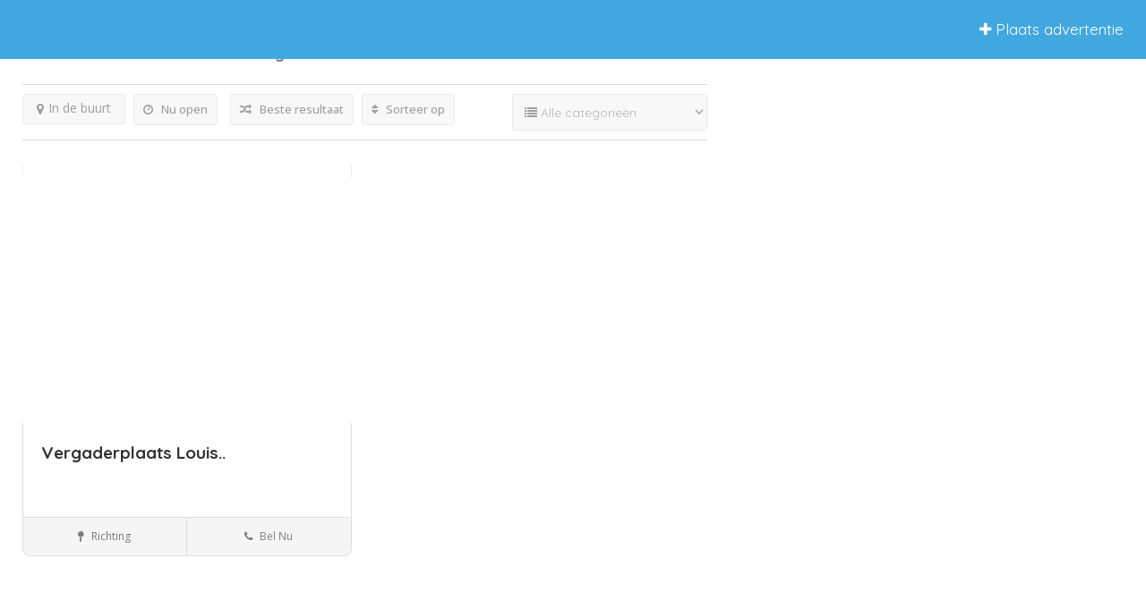

--- FILE ---
content_type: text/html; charset=UTF-8
request_url: https://devergaderruimte.nl/location/linschoten/
body_size: 44046
content:
<!DOCTYPE html>
<!--[if IE 7 ]>    <html class="ie7"> <![endif]-->
<!--[if IE 8 ]>    <html class="ie8"> <![endif]-->

<html lang="nl-NL" prefix="og: https://ogp.me/ns#">
    <head>
        <meta charset="UTF-8">
	   <!-- Mobile Meta -->
		<meta name="viewport" content="width=device-width, initial-scale=1">
		<meta http-equiv="Content-Type" content="text/html;charset=utf-8">		
		<meta HTTP-EQUIV="CACHE-CONTROL" CONTENT="NO-CACHE" />
		
		<title>Linschoten Archieven - De Vergaderruimte</title>

			
		
<!-- Search Engine Optimization door Rank Math - https://rankmath.com/ -->
<title>Linschoten Archieven - De Vergaderruimte</title>
<meta name="robots" content="index, follow, max-snippet:-1, max-video-preview:-1, max-image-preview:large"/>
<link rel="canonical" href="https://devergaderruimte.nl/location/linschoten/" />
<meta property="og:locale" content="nl_NL" />
<meta property="og:type" content="article" />
<meta property="og:title" content="Linschoten Archieven - De Vergaderruimte" />
<meta property="og:url" content="https://devergaderruimte.nl/location/linschoten/" />
<meta property="og:site_name" content="De Vergaderruimte" />
<meta property="og:image" content="https://devergaderruimte.nl/wp-content/uploads/2022/01/Vergaderruimte-3.png" />
<meta property="og:image:secure_url" content="https://devergaderruimte.nl/wp-content/uploads/2022/01/Vergaderruimte-3.png" />
<meta property="og:image:width" content="1200" />
<meta property="og:image:height" content="630" />
<meta property="og:image:type" content="image/png" />
<meta name="twitter:card" content="summary_large_image" />
<meta name="twitter:title" content="Linschoten Archieven - De Vergaderruimte" />
<meta name="twitter:image" content="https://devergaderruimte.nl/wp-content/uploads/2022/01/Vergaderruimte-3.png" />
<meta name="twitter:label1" content="Listings" />
<meta name="twitter:data1" content="1" />
<script type="application/ld+json" class="rank-math-schema">{"@context":"https://schema.org","@graph":[{"@type":"Organization","@id":"https://devergaderruimte.nl/#organization","name":"De vergaderruimte","url":"https://devergaderruimte.nl","logo":{"@type":"ImageObject","@id":"https://devergaderruimte.nl/#logo","url":"https://devergaderruimte.nl/wp-content/uploads/2022/01/cropped-Vergaderruimte-1.png","contentUrl":"https://devergaderruimte.nl/wp-content/uploads/2022/01/cropped-Vergaderruimte-1.png","caption":"De vergaderruimte","inLanguage":"nl-NL","width":"512","height":"512"}},{"@type":"WebSite","@id":"https://devergaderruimte.nl/#website","url":"https://devergaderruimte.nl","name":"De vergaderruimte","publisher":{"@id":"https://devergaderruimte.nl/#organization"},"inLanguage":"nl-NL"},{"@type":"BreadcrumbList","@id":"https://devergaderruimte.nl/location/linschoten/#breadcrumb","itemListElement":[{"@type":"ListItem","position":"1","item":{"@id":"https://devergaderruimte.nl","name":"Home"}},{"@type":"ListItem","position":"2","item":{"@id":"https://devergaderruimte.nl/location/linschoten/","name":"Linschoten"}}]},{"@type":"CollectionPage","@id":"https://devergaderruimte.nl/location/linschoten/#webpage","url":"https://devergaderruimte.nl/location/linschoten/","name":"Linschoten Archieven - De Vergaderruimte","isPartOf":{"@id":"https://devergaderruimte.nl/#website"},"inLanguage":"nl-NL","breadcrumb":{"@id":"https://devergaderruimte.nl/location/linschoten/#breadcrumb"}}]}</script>
<!-- /Rank Math WordPress SEO plugin -->

<link rel='dns-prefetch' href='//maps.googleapis.com' />
<link rel='dns-prefetch' href='//html5shim.googlecode.com' />
<link rel='dns-prefetch' href='//fonts.googleapis.com' />
<link rel='preconnect' href='https://fonts.gstatic.com' crossorigin />
<link rel="alternate" type="application/rss+xml" title="De Vergaderruimte &raquo; feed" href="https://devergaderruimte.nl/feed/" />
<link rel="alternate" type="application/rss+xml" title="De Vergaderruimte &raquo; reacties feed" href="https://devergaderruimte.nl/comments/feed/" />
<link rel="alternate" type="application/rss+xml" title="De Vergaderruimte &raquo; Linschoten Location feed" href="https://devergaderruimte.nl/location/linschoten/feed/" />
<style id='wp-img-auto-sizes-contain-inline-css' type='text/css'>
img:is([sizes=auto i],[sizes^="auto," i]){contain-intrinsic-size:3000px 1500px}
/*# sourceURL=wp-img-auto-sizes-contain-inline-css */
</style>

<style id='wp-emoji-styles-inline-css' type='text/css'>

	img.wp-smiley, img.emoji {
		display: inline !important;
		border: none !important;
		box-shadow: none !important;
		height: 1em !important;
		width: 1em !important;
		margin: 0 0.07em !important;
		vertical-align: -0.1em !important;
		background: none !important;
		padding: 0 !important;
	}
/*# sourceURL=wp-emoji-styles-inline-css */
</style>
<link rel='stylesheet' id='wp-block-library-css' href='https://devergaderruimte.nl/wp-includes/css/dist/block-library/style.min.css?ver=6.9' type='text/css' media='all' />
<style id='classic-theme-styles-inline-css' type='text/css'>
/*! This file is auto-generated */
.wp-block-button__link{color:#fff;background-color:#32373c;border-radius:9999px;box-shadow:none;text-decoration:none;padding:calc(.667em + 2px) calc(1.333em + 2px);font-size:1.125em}.wp-block-file__button{background:#32373c;color:#fff;text-decoration:none}
/*# sourceURL=/wp-includes/css/classic-themes.min.css */
</style>
<style id='global-styles-inline-css' type='text/css'>
:root{--wp--preset--aspect-ratio--square: 1;--wp--preset--aspect-ratio--4-3: 4/3;--wp--preset--aspect-ratio--3-4: 3/4;--wp--preset--aspect-ratio--3-2: 3/2;--wp--preset--aspect-ratio--2-3: 2/3;--wp--preset--aspect-ratio--16-9: 16/9;--wp--preset--aspect-ratio--9-16: 9/16;--wp--preset--color--black: #000000;--wp--preset--color--cyan-bluish-gray: #abb8c3;--wp--preset--color--white: #ffffff;--wp--preset--color--pale-pink: #f78da7;--wp--preset--color--vivid-red: #cf2e2e;--wp--preset--color--luminous-vivid-orange: #ff6900;--wp--preset--color--luminous-vivid-amber: #fcb900;--wp--preset--color--light-green-cyan: #7bdcb5;--wp--preset--color--vivid-green-cyan: #00d084;--wp--preset--color--pale-cyan-blue: #8ed1fc;--wp--preset--color--vivid-cyan-blue: #0693e3;--wp--preset--color--vivid-purple: #9b51e0;--wp--preset--gradient--vivid-cyan-blue-to-vivid-purple: linear-gradient(135deg,rgb(6,147,227) 0%,rgb(155,81,224) 100%);--wp--preset--gradient--light-green-cyan-to-vivid-green-cyan: linear-gradient(135deg,rgb(122,220,180) 0%,rgb(0,208,130) 100%);--wp--preset--gradient--luminous-vivid-amber-to-luminous-vivid-orange: linear-gradient(135deg,rgb(252,185,0) 0%,rgb(255,105,0) 100%);--wp--preset--gradient--luminous-vivid-orange-to-vivid-red: linear-gradient(135deg,rgb(255,105,0) 0%,rgb(207,46,46) 100%);--wp--preset--gradient--very-light-gray-to-cyan-bluish-gray: linear-gradient(135deg,rgb(238,238,238) 0%,rgb(169,184,195) 100%);--wp--preset--gradient--cool-to-warm-spectrum: linear-gradient(135deg,rgb(74,234,220) 0%,rgb(151,120,209) 20%,rgb(207,42,186) 40%,rgb(238,44,130) 60%,rgb(251,105,98) 80%,rgb(254,248,76) 100%);--wp--preset--gradient--blush-light-purple: linear-gradient(135deg,rgb(255,206,236) 0%,rgb(152,150,240) 100%);--wp--preset--gradient--blush-bordeaux: linear-gradient(135deg,rgb(254,205,165) 0%,rgb(254,45,45) 50%,rgb(107,0,62) 100%);--wp--preset--gradient--luminous-dusk: linear-gradient(135deg,rgb(255,203,112) 0%,rgb(199,81,192) 50%,rgb(65,88,208) 100%);--wp--preset--gradient--pale-ocean: linear-gradient(135deg,rgb(255,245,203) 0%,rgb(182,227,212) 50%,rgb(51,167,181) 100%);--wp--preset--gradient--electric-grass: linear-gradient(135deg,rgb(202,248,128) 0%,rgb(113,206,126) 100%);--wp--preset--gradient--midnight: linear-gradient(135deg,rgb(2,3,129) 0%,rgb(40,116,252) 100%);--wp--preset--font-size--small: 13px;--wp--preset--font-size--medium: 20px;--wp--preset--font-size--large: 36px;--wp--preset--font-size--x-large: 42px;--wp--preset--spacing--20: 0.44rem;--wp--preset--spacing--30: 0.67rem;--wp--preset--spacing--40: 1rem;--wp--preset--spacing--50: 1.5rem;--wp--preset--spacing--60: 2.25rem;--wp--preset--spacing--70: 3.38rem;--wp--preset--spacing--80: 5.06rem;--wp--preset--shadow--natural: 6px 6px 9px rgba(0, 0, 0, 0.2);--wp--preset--shadow--deep: 12px 12px 50px rgba(0, 0, 0, 0.4);--wp--preset--shadow--sharp: 6px 6px 0px rgba(0, 0, 0, 0.2);--wp--preset--shadow--outlined: 6px 6px 0px -3px rgb(255, 255, 255), 6px 6px rgb(0, 0, 0);--wp--preset--shadow--crisp: 6px 6px 0px rgb(0, 0, 0);}:where(.is-layout-flex){gap: 0.5em;}:where(.is-layout-grid){gap: 0.5em;}body .is-layout-flex{display: flex;}.is-layout-flex{flex-wrap: wrap;align-items: center;}.is-layout-flex > :is(*, div){margin: 0;}body .is-layout-grid{display: grid;}.is-layout-grid > :is(*, div){margin: 0;}:where(.wp-block-columns.is-layout-flex){gap: 2em;}:where(.wp-block-columns.is-layout-grid){gap: 2em;}:where(.wp-block-post-template.is-layout-flex){gap: 1.25em;}:where(.wp-block-post-template.is-layout-grid){gap: 1.25em;}.has-black-color{color: var(--wp--preset--color--black) !important;}.has-cyan-bluish-gray-color{color: var(--wp--preset--color--cyan-bluish-gray) !important;}.has-white-color{color: var(--wp--preset--color--white) !important;}.has-pale-pink-color{color: var(--wp--preset--color--pale-pink) !important;}.has-vivid-red-color{color: var(--wp--preset--color--vivid-red) !important;}.has-luminous-vivid-orange-color{color: var(--wp--preset--color--luminous-vivid-orange) !important;}.has-luminous-vivid-amber-color{color: var(--wp--preset--color--luminous-vivid-amber) !important;}.has-light-green-cyan-color{color: var(--wp--preset--color--light-green-cyan) !important;}.has-vivid-green-cyan-color{color: var(--wp--preset--color--vivid-green-cyan) !important;}.has-pale-cyan-blue-color{color: var(--wp--preset--color--pale-cyan-blue) !important;}.has-vivid-cyan-blue-color{color: var(--wp--preset--color--vivid-cyan-blue) !important;}.has-vivid-purple-color{color: var(--wp--preset--color--vivid-purple) !important;}.has-black-background-color{background-color: var(--wp--preset--color--black) !important;}.has-cyan-bluish-gray-background-color{background-color: var(--wp--preset--color--cyan-bluish-gray) !important;}.has-white-background-color{background-color: var(--wp--preset--color--white) !important;}.has-pale-pink-background-color{background-color: var(--wp--preset--color--pale-pink) !important;}.has-vivid-red-background-color{background-color: var(--wp--preset--color--vivid-red) !important;}.has-luminous-vivid-orange-background-color{background-color: var(--wp--preset--color--luminous-vivid-orange) !important;}.has-luminous-vivid-amber-background-color{background-color: var(--wp--preset--color--luminous-vivid-amber) !important;}.has-light-green-cyan-background-color{background-color: var(--wp--preset--color--light-green-cyan) !important;}.has-vivid-green-cyan-background-color{background-color: var(--wp--preset--color--vivid-green-cyan) !important;}.has-pale-cyan-blue-background-color{background-color: var(--wp--preset--color--pale-cyan-blue) !important;}.has-vivid-cyan-blue-background-color{background-color: var(--wp--preset--color--vivid-cyan-blue) !important;}.has-vivid-purple-background-color{background-color: var(--wp--preset--color--vivid-purple) !important;}.has-black-border-color{border-color: var(--wp--preset--color--black) !important;}.has-cyan-bluish-gray-border-color{border-color: var(--wp--preset--color--cyan-bluish-gray) !important;}.has-white-border-color{border-color: var(--wp--preset--color--white) !important;}.has-pale-pink-border-color{border-color: var(--wp--preset--color--pale-pink) !important;}.has-vivid-red-border-color{border-color: var(--wp--preset--color--vivid-red) !important;}.has-luminous-vivid-orange-border-color{border-color: var(--wp--preset--color--luminous-vivid-orange) !important;}.has-luminous-vivid-amber-border-color{border-color: var(--wp--preset--color--luminous-vivid-amber) !important;}.has-light-green-cyan-border-color{border-color: var(--wp--preset--color--light-green-cyan) !important;}.has-vivid-green-cyan-border-color{border-color: var(--wp--preset--color--vivid-green-cyan) !important;}.has-pale-cyan-blue-border-color{border-color: var(--wp--preset--color--pale-cyan-blue) !important;}.has-vivid-cyan-blue-border-color{border-color: var(--wp--preset--color--vivid-cyan-blue) !important;}.has-vivid-purple-border-color{border-color: var(--wp--preset--color--vivid-purple) !important;}.has-vivid-cyan-blue-to-vivid-purple-gradient-background{background: var(--wp--preset--gradient--vivid-cyan-blue-to-vivid-purple) !important;}.has-light-green-cyan-to-vivid-green-cyan-gradient-background{background: var(--wp--preset--gradient--light-green-cyan-to-vivid-green-cyan) !important;}.has-luminous-vivid-amber-to-luminous-vivid-orange-gradient-background{background: var(--wp--preset--gradient--luminous-vivid-amber-to-luminous-vivid-orange) !important;}.has-luminous-vivid-orange-to-vivid-red-gradient-background{background: var(--wp--preset--gradient--luminous-vivid-orange-to-vivid-red) !important;}.has-very-light-gray-to-cyan-bluish-gray-gradient-background{background: var(--wp--preset--gradient--very-light-gray-to-cyan-bluish-gray) !important;}.has-cool-to-warm-spectrum-gradient-background{background: var(--wp--preset--gradient--cool-to-warm-spectrum) !important;}.has-blush-light-purple-gradient-background{background: var(--wp--preset--gradient--blush-light-purple) !important;}.has-blush-bordeaux-gradient-background{background: var(--wp--preset--gradient--blush-bordeaux) !important;}.has-luminous-dusk-gradient-background{background: var(--wp--preset--gradient--luminous-dusk) !important;}.has-pale-ocean-gradient-background{background: var(--wp--preset--gradient--pale-ocean) !important;}.has-electric-grass-gradient-background{background: var(--wp--preset--gradient--electric-grass) !important;}.has-midnight-gradient-background{background: var(--wp--preset--gradient--midnight) !important;}.has-small-font-size{font-size: var(--wp--preset--font-size--small) !important;}.has-medium-font-size{font-size: var(--wp--preset--font-size--medium) !important;}.has-large-font-size{font-size: var(--wp--preset--font-size--large) !important;}.has-x-large-font-size{font-size: var(--wp--preset--font-size--x-large) !important;}
:where(.wp-block-post-template.is-layout-flex){gap: 1.25em;}:where(.wp-block-post-template.is-layout-grid){gap: 1.25em;}
:where(.wp-block-term-template.is-layout-flex){gap: 1.25em;}:where(.wp-block-term-template.is-layout-grid){gap: 1.25em;}
:where(.wp-block-columns.is-layout-flex){gap: 2em;}:where(.wp-block-columns.is-layout-grid){gap: 2em;}
:root :where(.wp-block-pullquote){font-size: 1.5em;line-height: 1.6;}
/*# sourceURL=global-styles-inline-css */
</style>
<link rel='stylesheet' id='listingpr-parent-style-css' href='https://devergaderruimte.nl/wp-content/themes/listingpro/style.css?ver=6.9' type='text/css' media='all' />
<link rel='stylesheet' id='bootstrap-css' href='https://devergaderruimte.nl/wp-content/themes/listingpro/assets/lib/bootstrap/css/bootstrap.min.css?ver=6.9' type='text/css' media='all' />
<link rel='stylesheet' id='Magnific-Popup-css' href='https://devergaderruimte.nl/wp-content/themes/listingpro/assets/lib/Magnific-Popup-master/magnific-popup.css?ver=6.9' type='text/css' media='all' />
<link rel='stylesheet' id='popup-component-css' href='https://devergaderruimte.nl/wp-content/themes/listingpro/assets/lib/popup/css/component.css?ver=6.9' type='text/css' media='all' />
<link rel='stylesheet' id='Font-awesome-css' href='https://devergaderruimte.nl/wp-content/themes/listingpro/assets/lib/font-awesome/css/font-awesome.min.css?ver=6.9' type='text/css' media='all' />
<link rel='stylesheet' id='Mmenu-css' href='https://devergaderruimte.nl/wp-content/themes/listingpro/assets/lib/jquerym.menu/css/jquery.mmenu.all.css?ver=6.9' type='text/css' media='all' />
<link rel='stylesheet' id='MapBox-css' href='https://devergaderruimte.nl/wp-content/themes/listingpro/assets/css/mapbox.css?ver=6.9' type='text/css' media='all' />
<link rel='stylesheet' id='Chosen-css' href='https://devergaderruimte.nl/wp-content/themes/listingpro/assets/lib/chosen/chosen.css?ver=6.9' type='text/css' media='all' />
<link rel='stylesheet' id='bootstrap-datetimepicker-css-css' href='https://devergaderruimte.nl/wp-content/themes/listingpro/assets/css/bootstrap-datetimepicker.min.css?ver=6.9' type='text/css' media='all' />
<link rel='stylesheet' id='Slick-css-css' href='https://devergaderruimte.nl/wp-content/themes/listingpro/assets/lib/slick/slick.css?ver=6.9' type='text/css' media='all' />
<link rel='stylesheet' id='Slick-theme-css' href='https://devergaderruimte.nl/wp-content/themes/listingpro/assets/lib/slick/slick-theme.css?ver=6.9' type='text/css' media='all' />
<link rel='stylesheet' id='css-prettyphoto-css' href='https://devergaderruimte.nl/wp-content/themes/listingpro/assets/css/prettyphoto.css?ver=6.9' type='text/css' media='all' />
<link rel='stylesheet' id='jquery-ui-css' href='https://devergaderruimte.nl/wp-content/themes/listingpro/assets/css/jquery-ui.css?ver=6.9' type='text/css' media='all' />
<link rel='stylesheet' id='icon8-css' href='https://devergaderruimte.nl/wp-content/themes/listingpro/assets/lib/icon8/styles.min.css?ver=6.9' type='text/css' media='all' />
<link rel='stylesheet' id='Color-css' href='https://devergaderruimte.nl/wp-content/themes/listingpro/assets/css/colors.css?ver=6.9' type='text/css' media='all' />
<link rel='stylesheet' id='custom-font-css' href='https://devergaderruimte.nl/wp-content/themes/listingpro/assets/css/font.css?ver=6.9' type='text/css' media='all' />
<link rel='stylesheet' id='Main-css' href='https://devergaderruimte.nl/wp-content/themes/listingpro/assets/css/main.css?ver=6.9' type='text/css' media='all' />
<link rel='stylesheet' id='Responsive-css' href='https://devergaderruimte.nl/wp-content/themes/listingpro/assets/css/responsive.css?ver=6.9' type='text/css' media='all' />
<link rel='stylesheet' id='select2-css' href='https://devergaderruimte.nl/wp-content/themes/listingpro/assets/css/select2.css?ver=6.9' type='text/css' media='all' />
<link rel='stylesheet' id='dynamiclocation-css' href='https://devergaderruimte.nl/wp-content/themes/listingpro/assets/css/city-autocomplete.css?ver=6.9' type='text/css' media='all' />
<link rel='stylesheet' id='lp-body-overlay-css' href='https://devergaderruimte.nl/wp-content/themes/listingpro/assets/css/common.loading.css?ver=6.9' type='text/css' media='all' />
<link rel='stylesheet' id='bootstrapslider-css' href='https://devergaderruimte.nl/wp-content/themes/listingpro/assets/lib/bootstrap/css/bootstrap-slider.css?ver=6.9' type='text/css' media='all' />
<link rel='stylesheet' id='mourisjs-css' href='https://devergaderruimte.nl/wp-content/themes/listingpro/assets/css/morris.css?ver=6.9' type='text/css' media='all' />
<link rel='stylesheet' id='listingpro-css' href='https://devergaderruimte.nl/wp-content/themes/listingpro-child/style.css?ver=6.9' type='text/css' media='all' />
<link rel='stylesheet' id='font-rock-salt-css' href='https://fonts.googleapis.com/css?family=Rock+Salt&#038;ver=6.9' type='text/css' media='all' />
<link rel='stylesheet' id='font-quicksand-css' href='https://fonts.googleapis.com/css?family=Quicksand&#038;ver=6.9' type='text/css' media='all' />
<link rel='stylesheet' id='version2-countdown-css' href='https://devergaderruimte.nl/wp-content/themes/listingpro/assets/lib/countdown/flipclock.css?ver=6.9' type='text/css' media='all' />
<link rel='stylesheet' id='version2-styles-css' href='https://devergaderruimte.nl/wp-content/themes/listingpro/assets/css/main-new.css?ver=6.9' type='text/css' media='all' />
<link rel='stylesheet' id='version2-colors-css' href='https://devergaderruimte.nl/wp-content/themes/listingpro/assets/css/colors-new.css?ver=6.9' type='text/css' media='all' />
<link rel='stylesheet' id='LP_dynamic_php_css-css' href='https://devergaderruimte.nl/wp-content/themes/listingpro/assets/css/dynamic-css.css?ver=6.9' type='text/css' media='all' />
<link rel="preload" as="style" href="https://fonts.googleapis.com/css?family=Quicksand:300,400,500,600,700%7COpen%20Sans:300,400,500,600,700,800,300italic,400italic,500italic,600italic,700italic,800italic&#038;subset=latin&#038;display=swap&#038;ver=1700404565" /><link rel="stylesheet" href="https://fonts.googleapis.com/css?family=Quicksand:300,400,500,600,700%7COpen%20Sans:300,400,500,600,700,800,300italic,400italic,500italic,600italic,700italic,800italic&#038;subset=latin&#038;display=swap&#038;ver=1700404565" media="print" onload="this.media='all'"><noscript><link rel="stylesheet" href="https://fonts.googleapis.com/css?family=Quicksand:300,400,500,600,700%7COpen%20Sans:300,400,500,600,700,800,300italic,400italic,500italic,600italic,700italic,800italic&#038;subset=latin&#038;display=swap&#038;ver=1700404565" /></noscript><script type="text/javascript" src="https://devergaderruimte.nl/wp-includes/js/jquery/jquery.min.js?ver=3.7.1" id="jquery-core-js"></script>
<script type="text/javascript" src="https://devergaderruimte.nl/wp-includes/js/jquery/jquery-migrate.min.js?ver=3.4.1" id="jquery-migrate-js"></script>
<script type="text/javascript" id="ajax-login-script-js-extra">
/* <![CDATA[ */
var ajax_login_object = {"ajaxurl":"https://devergaderruimte.nl/wp-admin/admin-ajax.php","redirecturl":"https://devergaderruimte.nl/location/linschoten/","loadingmessage":"\u003Cspan class=\"alert alert-info\"\u003EOgenblik geduld...\u003Ci class=\"fa fa-spinner fa-spin\"\u003E\u003C/i\u003E\u003C/span\u003E"};
//# sourceURL=ajax-login-script-js-extra
/* ]]> */
</script>
<script type="text/javascript" src="https://devergaderruimte.nl/wp-content/themes/listingpro/assets/js/login.js?ver=6.9" id="ajax-login-script-js"></script>
<script type="text/javascript" id="search-ajax-script-js-extra">
/* <![CDATA[ */
var ajax_search_term_object = {"ajaxurl":"https://devergaderruimte.nl/wp-admin/admin-ajax.php","noresult":"Meest recent ","listing":" Listings","resultfor":"Resultaten voor"};
//# sourceURL=search-ajax-script-js-extra
/* ]]> */
</script>
<script type="text/javascript" src="https://devergaderruimte.nl/wp-content/themes/listingpro/assets/js/search-ajax.js?ver=6.9" id="search-ajax-script-js"></script>
<script type="text/javascript" id="ajax-single-ajax-js-extra">
/* <![CDATA[ */
var single_ajax_object = {"ajaxurl":"https://devergaderruimte.nl/wp-admin/admin-ajax.php"};
//# sourceURL=ajax-single-ajax-js-extra
/* ]]> */
</script>
<script type="text/javascript" src="https://devergaderruimte.nl/wp-content/themes/listingpro/assets/js/single-ajax.js?ver=6.9" id="ajax-single-ajax-js"></script>
<script type="text/javascript" id="ajax-approvereview-script-js-extra">
/* <![CDATA[ */
var ajax_approvereview_object = {"ajaxurl":"https://devergaderruimte.nl/wp-admin/admin-ajax.php"};
//# sourceURL=ajax-approvereview-script-js-extra
/* ]]> */
</script>
<script type="text/javascript" src="https://devergaderruimte.nl/wp-content/themes/listingpro/assets/js/approve-review.js?ver=6.9" id="ajax-approvereview-script-js"></script>
<script type="text/javascript" id="listingpro_home_map-js-extra">
/* <![CDATA[ */
var listingpro_home_map_object = {"ajaxurl":"https://devergaderruimte.nl/wp-admin/admin-ajax.php"};
//# sourceURL=listingpro_home_map-js-extra
/* ]]> */
</script>
<script type="text/javascript" src="https://devergaderruimte.nl/wp-content/themes/listingpro/assets/js/home-map.js?ver=6.9" id="listingpro_home_map-js"></script>
<script type="text/javascript" id="ajax-needlogin-ajax-js-extra">
/* <![CDATA[ */
var needlogin_object = {"ajaxurl":"https://devergaderruimte.nl/wp-admin/admin-ajax.php"};
//# sourceURL=ajax-needlogin-ajax-js-extra
/* ]]> */
</script>
<script type="text/javascript" src="https://devergaderruimte.nl/wp-content/themes/listingpro/assets/js/needlogin-ajax.js?ver=6.9" id="ajax-needlogin-ajax-js"></script>
<script type="text/javascript" src="https://devergaderruimte.nl/wp-content/themes/listingpro/assets/js/checkout.js?ver=6.9" id="stripejs-js"></script>
<script type="text/javascript" src="https://devergaderruimte.nl/wp-content/plugins/listingpro-plugin/assets/js/main.js?ver=6.9" id="main-js"></script>
<script type="text/javascript" id="review-submit-ajax-js-extra">
/* <![CDATA[ */
var ajax_review_object = {"ajaxurl":"https://devergaderruimte.nl/wp-admin/admin-ajax.php"};
//# sourceURL=review-submit-ajax-js-extra
/* ]]> */
</script>
<script type="text/javascript" src="https://devergaderruimte.nl/wp-content/themes/listingpro/assets/js/review-submit.js?ver=6.9" id="review-submit-ajax-js"></script>
<script type="text/javascript" src="https://maps.googleapis.com/maps/api/js?key=AIzaSyCf64cvTfJtSRL-JPejnhXQmKEvLz-3tYE&amp;libraries=places&amp;ver=6.9" id="mapsjs-js"></script>
<script type="text/javascript" src="https://devergaderruimte.nl/wp-content/themes/listingpro/assets/js/raphael-min.js?ver=6.9" id="raphelmin-js"></script>
<script type="text/javascript" src="https://devergaderruimte.nl/wp-content/themes/listingpro/assets/js/morris.js?ver=6.9" id="morisjs-js"></script>
<script type="text/javascript" id="ajax-term-script-js-extra">
/* <![CDATA[ */
var ajax_term_object = {"ajaxurl":"https://devergaderruimte.nl/wp-admin/admin-ajax.php"};
//# sourceURL=ajax-term-script-js-extra
/* ]]> */
</script>
<script type="text/javascript" src="https://devergaderruimte.nl/wp-content/plugins/listingpro-plugin/assets/js/child-term.js?ver=6.9" id="ajax-term-script-js"></script>
<link rel="https://api.w.org/" href="https://devergaderruimte.nl/wp-json/" /><link rel="alternate" title="JSON" type="application/json" href="https://devergaderruimte.nl/wp-json/wp/v2/location/242" /><link rel="EditURI" type="application/rsd+xml" title="RSD" href="https://devergaderruimte.nl/xmlrpc.php?rsd" />
<meta name="generator" content="WordPress 6.9" />
<meta name="generator" content="Redux 4.5.10" />		<script>
			document.documentElement.className = document.documentElement.className.replace( 'no-js', 'js' );
		</script>
				<style>
			.no-js img.lazyload { display: none; }
			figure.wp-block-image img.lazyloading { min-width: 150px; }
							.lazyload, .lazyloading { opacity: 0; }
				.lazyloaded {
					opacity: 1;
					transition: opacity 400ms;
					transition-delay: 0ms;
				}
					</style>
		<meta name="generator" content="Elementor 3.34.1; features: additional_custom_breakpoints; settings: css_print_method-external, google_font-enabled, font_display-auto">
			<style>
				.e-con.e-parent:nth-of-type(n+4):not(.e-lazyloaded):not(.e-no-lazyload),
				.e-con.e-parent:nth-of-type(n+4):not(.e-lazyloaded):not(.e-no-lazyload) * {
					background-image: none !important;
				}
				@media screen and (max-height: 1024px) {
					.e-con.e-parent:nth-of-type(n+3):not(.e-lazyloaded):not(.e-no-lazyload),
					.e-con.e-parent:nth-of-type(n+3):not(.e-lazyloaded):not(.e-no-lazyload) * {
						background-image: none !important;
					}
				}
				@media screen and (max-height: 640px) {
					.e-con.e-parent:nth-of-type(n+2):not(.e-lazyloaded):not(.e-no-lazyload),
					.e-con.e-parent:nth-of-type(n+2):not(.e-lazyloaded):not(.e-no-lazyload) * {
						background-image: none !important;
					}
				}
			</style>
			<link rel="icon" href="https://devergaderruimte.nl/wp-content/uploads/2022/01/cropped-Vergaderruimte-1-32x32.png" sizes="32x32" />
<link rel="icon" href="https://devergaderruimte.nl/wp-content/uploads/2022/01/cropped-Vergaderruimte-1-192x192.png" sizes="192x192" />
<link rel="apple-touch-icon" href="https://devergaderruimte.nl/wp-content/uploads/2022/01/cropped-Vergaderruimte-1-180x180.png" />
<meta name="msapplication-TileImage" content="https://devergaderruimte.nl/wp-content/uploads/2022/01/cropped-Vergaderruimte-1-270x270.png" />
<script type="text/javascript">
                jQuery(document).ready(function(){

}); 
         </script>		<style type="text/css" id="wp-custom-css">
			.breadcrumbs,
.img-curtasy > p > span a,
.img-curtasy > p,
.status-red,
.lp-listing-timings {
	display: none !important;
}
.lp-ann-btn,
.review-form-toggle{
  display: none;
}
.lp-grid6-top-container-inner .lp-listing-logo-outer {
  display: none;
}

		</style>
		<style id="listingpro_options-dynamic-css" title="dynamic-css" class="redux-options-output">.menu-item a{font-family:Quicksand;font-weight:normal;font-style:normal;}</style>        <script type="text/javascript">
            jQuery(document).ready(function () {
                jQuery('select.form-control').removeClass('form-control').addClass('custom-form-control');
            })
        </script>
        <style type="text/css">
            .custom-form-control{
                width: 100%;
                padding: 10px;
                line-height: 24px;
                -webkit-appearance: textfield;
            }
        </style>
    </head>
<body class="archive tax-location term-linschoten term-242 wp-theme-listingpro wp-child-theme-listingpro-child listing-skeleton-view-grid_view_v3 elementor-default elementor-kit-7" data-submitlink="https://devergaderruimte.nl/submit-listing/" data-sliderstyle="style3" data-defaultmaplat="0" data-defaultmaplot="-0" data-lpsearchmode="titlematch" data-maplistingby="geolocaion" >
	<input type="hidden" id="lpNonce" name="lpNonce" value="8be4f6f29e" /><input type="hidden" name="_wp_http_referer" value="/location/linschoten/" />    <input type="hidden" id="start_of_weekk" value="1">
	
				<div id="page"  data-detail-page-style="lp_detail_page_styles3" data-lpattern="with_region" data-sitelogo="https://devergaderruimte.nl/wp-content/uploads/2021/11/De-Vergaderruimte2.png" data-site-url="https://devergaderruimte.nl/" data-ipapi="geo_ip_db" data-lpcurrentloconhome="1" data-mtoken="0" data-mtype="openstreet" data-mstyle="mapbox/streets-v11"  class="clearfix lp_detail_page_styles3">

				<!--===========================header-views========================-->
				
        <style>
            .pos-relative header.fixed {
                position: fixed !important;
                width: 100% !important;
                z-index: 99999 !important;
                animation: slideDown 500ms;
                top: 0;
            }

            @keyframes slideDown {
                from {
                    top: -100%;
                }
                to {
                    top: 0;
                }
            }
        </style>
        <script>
            jQuery(document).ready(function () {
                jQuery(window).scroll(function () {
                    var sticky = jQuery('.pos-relative header'),
                        scroll = jQuery(window).scrollTop();

                    if (scroll >= 100) {
                        var wpismobile = false;
                        if (jQuery('.listing-with-map').length == 0 || wpismobile) {
                            sticky.addClass('fixed');
                            jQuery('html').css('padding-top', sticky.height());
                            if (jQuery('.page-style2-sidebar-wrap').length > 0) {
                                if (jQuery('.page-style2-sidebar-wrap').hasClass('lp-submit-sidebar-sticky')) {
                                    var stickyTop = sticky.height();
                                    if (jQuery('#wpadminbar').length > 0) {
                                        stickyTop = stickyTop + jQuery('#wpadminbar').height();
                                    }
                                    jQuery('.page-style2-sidebar-wrap.lp-submit-sidebar-sticky').css('top', stickyTop);
                                }
                            }
                        }
                    }
                    else {
                        if (jQuery('.listing-with-map').length == 0) {
                            sticky.removeClass('fixed');
                            jQuery('html').css('padding-top', 0);
                        }
                    }
                });
            });
        </script>
        

<div class="lp-header pos-relative header-inner-page-wrap 1">
    <div class="header-container  3   " style="">
                    <header class="header-with-topbar  header-fixed">
			<div class="lp-menu-bar header-bg-color-class">
		<div class="fullwidth-header">
			<div id="menu" class="small-screen">
											<a href="https://devergaderruimte.nl/submit-listing/" class="lpl-button lpl-add-listing-loggedout">Plaats advertentie</a>
											                            <a class="lpl-button md-trigger" data-modal="modal-3">Inloggen</a>
                            
												</div>
			<div class="row">
				<div class="col-md-2 col-xs-6 lp-logo-container">
					<div class="lp-logo">
						<a href="https://devergaderruimte.nl/">
							<img  alt="image" data-src="https://devergaderruimte.nl/wp-content/uploads/2021/11/De-Vergaderruimte2-2.png" class="lazyload" src="[data-uri]" /><noscript><img src="https://devergaderruimte.nl/wp-content/uploads/2021/11/De-Vergaderruimte2-2.png" alt="image" /></noscript>						</a>
					</div>
				</div>
				<div class="header-right-panel clearfix col-md-10 col-sm-10 col-xs-12">
					    <input id="lp_search_loc" type="hidden" autocomplete="off" name="lp_s_loc" value="Linschoten">
<div class="header-filter pos-relative form-group margin-bottom-0 col-md-6 ">

    <form autocomplete="off" class="form-inline top-search-form" action="https://devergaderruimte.nl" method="get"
          accept-charset="UTF-8">

        
            <div class="search-form-field input-group width-49-percent margin-right-15 ">

                <div class="input-group-addon lp-border">Wat</div>

                <div class="pos-relative">

                    <div class="what-placeholder pos-relative" data-holder="">

                        <input autocomplete="off" type="text"
                               class="lp-suggested-search js-typeahead-input lp-search-input form-control ui-autocomplete-input dropdown_fields"
                               name="select" id="select" placeholder="Ex: congress centrum, vergaderzaal , restaurant, hotel"
                               value="" data-prev-value='0'
                               data-noresult="Meer resultaten voor ">

                        <i class="cross-search-q fa fa-times-circle" aria-hidden="true"></i>

                        <img  width="100px"
 data-src="https://devergaderruimte.nl/wp-content/themes/listingpro/assets/images/search-load.gif" class="loadinerSearch lazyload" src="[data-uri]" /><noscript><img class='loadinerSearch' width="100px"
                             src="https://devergaderruimte.nl/wp-content/themes/listingpro/assets/images/search-load.gif"/></noscript>

                    </div>

                    <div id="input-dropdown">

                        <ul>

                            <li class="lp-wrap-cats" data-catid="98"><span class="lp-s-cat">Attractiepark of Dierentuin</span></li><li class="lp-wrap-cats" data-catid="106"><span class="lp-s-cat">Bed en Breakfast</span></li><li class="lp-wrap-cats" data-catid="91"><span class="lp-s-cat">Boerderij</span></li><li class="lp-wrap-cats" data-catid="79"><span class="lp-s-cat">Buitenlocatie</span></li><li class="lp-wrap-cats" data-catid="53"><img class="d-icon" src="[data-uri]" /><span class="lp-s-cat">Congrescentrum</span></li><li class="lp-wrap-cats" data-catid="92"><span class="lp-s-cat">Herenhuis</span></li><li class="lp-wrap-cats" data-catid="40"><img class="d-icon" src="[data-uri]" /><span class="lp-s-cat">Hotel</span></li><li class="lp-wrap-cats" data-catid="37"><img class="d-icon" src="[data-uri]" /><span class="lp-s-cat">Industriële locatie</span></li><li class="lp-wrap-cats" data-catid="90"><span class="lp-s-cat">Kasteel</span></li><li class="lp-wrap-cats" data-catid="97"><span class="lp-s-cat">Kerk en Klooster</span></li><li class="lp-wrap-cats" data-catid="94"><span class="lp-s-cat">Kleinschalige Vergaderlocatie</span></li><li class="lp-wrap-cats" data-catid="81"><span class="lp-s-cat">Landgoed</span></li><li class="lp-wrap-cats" data-catid="16"><img class="d-icon" src="[data-uri]" /><span class="lp-s-cat">Monumentaal gebouw</span></li><li class="lp-wrap-cats" data-catid="59"><img class="d-icon" src="[data-uri]" /><span class="lp-s-cat">Museum</span></li><li class="lp-wrap-cats" data-catid="82"><span class="lp-s-cat">Partycentrum</span></li><li class="lp-wrap-cats" data-catid="107"><span class="lp-s-cat">Recreatie park</span></li><li class="lp-wrap-cats" data-catid="337"><span class="lp-s-cat">Recreatiepark</span></li><li class="lp-wrap-cats" data-catid="56"><img class="d-icon" src="[data-uri]" /><span class="lp-s-cat">Restaurant</span></li><li class="lp-wrap-cats" data-catid="96"><span class="lp-s-cat">Schip, Boot &amp; Trein</span></li><li class="lp-wrap-cats" data-catid="93"><span class="lp-s-cat">Strandpaviljoen</span></li><li class="lp-wrap-cats" data-catid="57"><img class="d-icon" src="[data-uri]" /><span class="lp-s-cat">Theater</span></li><li class="lp-wrap-cats" data-catid="14"><img class="d-icon" src="[data-uri]" /><span class="lp-s-cat">Vergadercentrum</span></li><li class="lp-wrap-cats" data-catid="80"><span class="lp-s-cat">Vergaderlocatie in de stad</span></li><li class="lp-wrap-cats" data-catid="105"><span class="lp-s-cat">Vergaderlocatie landelijk</span></li><li class="lp-wrap-cats" data-catid="99"><span class="lp-s-cat">Vergaderlocaties aan het water</span></li><li class="lp-wrap-cats" data-catid="12"><img class="d-icon" src="[data-uri]" /><span class="lp-s-cat">Zalen Centrum</span></li>
                        </ul>

                        <div style="display:none" id="def-cats"><li class="lp-wrap-cats" data-catid="98"><span class="lp-s-cat">Attractiepark of Dierentuin</span></li><li class="lp-wrap-cats" data-catid="106"><span class="lp-s-cat">Bed en Breakfast</span></li><li class="lp-wrap-cats" data-catid="91"><span class="lp-s-cat">Boerderij</span></li><li class="lp-wrap-cats" data-catid="79"><span class="lp-s-cat">Buitenlocatie</span></li><li class="lp-wrap-cats" data-catid="53"><img class="d-icon" src="image/png;base64,iVBORw0KGgoAAAANSUhEUgAAAGQAAABkCAYAAABw4pVUAAAHyElEQVR4Xu1cQXYbNwwFRps6m6YnaPyUfXODTk/QdGlrEecEkU9g+QSWT2BnYXvZ9ASZ3CDdW8/JDexN040GeRxJjiwPCRBDzoz8qK04IIgPkAAIECH9eiUB7BU3iRlIgPRMCRIgCZB2JZBfzY6ghPFy1kkxGp62y4HfbE/WQvLL6zcAOEGAF+siIYAvADQp9l++9xNVO6OfHCD51U0OZXmCCK9cIiSCz5Blh8XebtGOqGWzPBlA8oubV4DzEwTMZUtfjCKgAmhwWIx2P/t8F2vs1gOSX928gLI8QoQDi5DuiGBq/kOszpKf68YRwTlk2XGxt/sllrAldLcWkPzvm+fwf/kOCSa2hRLQe8DBZCXkCjyaTxDwjfUbhAn8lJ0Wf+3eSgQYeszWAbICwnhOiPC8XiD0iXBwYNN2AwzS/BwAf7dYyy1kMO0CmK0CxOY5/RBqBYSxCNFBbRwApPnECkwHHtlWAFJ5TlSebbqw90AQfCXjyo5enmu2kPzi+gABJ4Dwa63FGGAweysFWsPD6pteA7IAYn7k8JzuiGjsAiK/mL2DxWFuXKqpKzCsgEE0DkD9wW88MhyYg19kgRpgegmI2HN6lk1th682MKzOqP9Kcz514pH1CpBKGN/KI4T7VMcjJas8p53B2AoEb1U/4g+Hti94mU+dHhnAFHay45AeWS8AkXhORPQPZIOxy3MCmp+pAkMcmPOhNv5YWOt8ioh/tuGRdQ5ItbUQThkX1uo5LbcYkyppHhg+yw5dluf0yAhuAWncNEfWGSD55fVrADxxek6LBX6o00yRVXkGhmSEysQfhm8knDo9MqBDG9/cQd86IEE8J4lV0WBsy0+ZvBfifOoMDBltj+WRtQbIMm1hkn+vnTknl+fExSMA/xJm5pwRuaVVYFiW59r4Q+SRAX0AHJissihHFh0QwR5vMq7NPKfogaE7/hB5ZCZ56TijogeGmj1+03JCxCPcnr36X6TtTEaYS15KzqgoFlJFxwCTRp5Tw3hECsQjJZDEH0xGmM2RGecBoPY6OTgg+eVsigAGkMc/s7VkmcnCWvf41R24DUwuHtECUW+dfPxR7A2PbXMKzqjTYn+4uu+vyAQH5I/LGdWE12zyL3QmNyAwjTPCtuSl2cKK0fCXdV6jA0IEx8B5Tq478IYHdjBguIwwc0e/dkYdrfP0cX/4AIPogGxOeH+ILm7vXKmO6uq1GA2tN4KhhO1DJ7+YmbPRnnhcZIStqZjNHaRzQASeE3BW5SPAGGNt2r4+l+2OvjeAhHCDYwi3CU2Nm9s5ILIF+129ymi2N4pzc12ctL5lOcViDmxHArE9kYaZiUs81s3SBiAm6Km9An24x9Jb7R14GPHFo7JMPJ6xMxB8/TgaPih1De5lccHQikmb98UuYksG1MZjDzSyPkgODohNXtxhtiVyFrOpXW8CRCxiv4EJED95RR+dAIkuYr8JEiB+8oo+OgESXcR+E2wTIM6k4epya7n83vcEhvYqW/WyNvs11hejLf3009v2RvfeQkwirq7yQlAWVEmxaj2LXOgcEq7eA7K52GWmNHjpZ0ihNqG1NYAIyoLkPYGCspomQm3ybe8B0dyHaO4bmggx5Le9BkRUUB259DOksCW0egkIW1CtKf2k0nQ4/VYnlOqVhpZazzhQegUI6zk1rCThewK798h6AYiggGFxYDvLgtYei8lgaitEC1H6yWl5k/87BUTWigansJNNovQEfivNIzP11ZJVDBO+9YwDqzNAmpZ+stvbcuVcYChtPXOVfnJC9vm/dUCaln4K+kVq109MvwVXAdLW80ytAcI+f8RUksi2N6resmrSActVgMR+nik6IILnj+7IlNjvD6uXd+p+3PYG8PCNEumbJM4K9MvZGKF6oMb+GECE55miARLEc7K87rYGmrMVbbENMfGHo9GyC48sOCCaVEdNAtH9NIZnPNI0/[base64]/YUEEiA904QESAKkZxLoGTvfAepHbs6NO5KgAAAAAElFTkSuQmCC" /><span class="lp-s-cat">Congrescentrum</span></li><li class="lp-wrap-cats" data-catid="92"><span class="lp-s-cat">Herenhuis</span></li><li class="lp-wrap-cats" data-catid="40"><img class="d-icon" src="image/png;base64,[base64]/UIkhKKkYLkzI0zUhNszGVSfPShXAatbzkZRzn6cd6N3vNmrU7Z47nHCF8YbP3+m7r/c5et28fYy7gAgwQAf2BpcDsgH4CMB+45jzQywzgImAm8BMJTgDXOTbdgL+kawSqgQHnk3cLAO2BkyL5M7Bezyscm6WS1QLHnYQ6nk/uLQBsELnbgK7A32q/D7yn56PAVcCdatdkitumGOQ9fK/7rVEU1RljKtW+zxgzTs+VURT9bozprfbGTEHb5ZWiB6DMGNNRhGMc0L2P7m8ZY04ZYw4bY0qNMZ2NMVXS3a775kLyzAjgEQ2NfcBHwMvAaclmZuG/[base64]/vV3AAn4tAhSM7JtkVAfsrpTviyOIVcBnQ1vcp+IYItDHGtP8Pk6aQm+5RQHcoiqKzvrCgiQC9jDHrjTF3SOQmtEX38QHXCZ6NMcnm/RCwmJQFJK/[base64]/I4WC/gJj3XBuzGAmM92WLZz1M7AnoDt+i60bGtkW2FF+NqoDzbJEZhV48m4DWgVPIS4IyuUg2hRtmWyKYMezhskvxuJ+46kRuu9sPem20Eeku3ULLHsyIdSGKMiMaBAbYC40lqhF2O/W7JVsmmxvM9DVTQvGbvgi1n41J3LfCDnjcBbYDJai/JJYlhThIvYl97rferHQSed3zmkhw5YtQCNwOvq30Cu1+AfVOrST4+fKg45cCvki0kmSO7c0mkpzoFrS7qYBG2thiHhpDnV44dJntlWy65u/ENwa54h5yE64HLnTgjvR/kJLCEwPkqm2SmOZ10c+QZg7k22NNvnWLNcOQdsMNmG3BvIMan2GE2Dejc6gScQBHwhQh8Rg7rtWKsVIwvsYfHbH3z91EEeFAkavw3QYbyVDYdnbfRP2/EWgORiCfaGE9XSTqe9Wwfk/ztvP7KGcjPwxYt+xxif+JMbJKJ24A9pXaneXnaRPMqsBPJSbYB2KWhuqCQibg4jv20OdWzicvTWQH/uDxd7cmrlMAZt4NiJHI9KROTVpannr4Eu7QXJJFcK8TWlqexT8gvLwglstsYc1RDa5qni0vPiQG/uDxt9p0WmA1sNsYcM8bsauGVb6RM9j/cYRaY7H55GprscWnahD0ZVKOTbzGScpffYZ6uknSkLb/VwCVFIe+DZEPchrcHkKE8lc3FwG+KMbC47BMSbUm+ry4jtyNKe+A7xfigEDyzITFXBPbjfAGh9YfGG0iW7MmF4ptGZAC2IGoE+krWReN8O/azfmnArwT77co/xk9SIv8APYuZyCiSXfgZbN0eH/5iHAYedXzm0rzGgKSwmqP2GWBo0RJxkmnwiK0EJmL/7wBY59jvkSwudbeqHZe6DcDooibhkKvArkiHcE7A2GIJoF7tS7F7xHE0P4B2ekuNilGR1k9RAAwErg3IjyiZzkBfPW8I2A0GRhSHbQ4ANtISVZk9C4dcD42hrxo7zoXIBfzf8C9NTEnfgYl/PAAAAABJRU5ErkJggg==" /><span class="lp-s-cat">Hotel</span></li><li class="lp-wrap-cats" data-catid="37"><img class="d-icon" src="image/png;base64,[base64]/g7YA2op45rAEJgDOyETHQHPmnBeFgywqjf8ApwBK45yp8A0DdYm1BTEib7vlgED7AjgDmh7ytaAV6DrI7QHzEz6ojBAT/KnwFKgjnH8cl0FzoCfKf1BMEBbHj71kUvRcwkMfAR+AMOMZ94wChqjUE8YerxBfgN9y3NnGKCjyLTmbEC2rhFw7CNwneURY4wTDNAHHpwnt+t69grBwDFw7zAuF0bL4dJ58mw924pa7gka2NJyyBXKgwG+A7ceNmfNcw1c+QrViMoD6/IyxmfCKKE+FtnoymuvwHaI8IZPWZAFAzRkRM/biL86joFpqHycT6ZAy3H8GxigLo/cBNrQUHJ2T4QpSmoKeZMQGEGMZIhTTZWib6j53WusDEX1AjAPBSGOpKcbIp+msAhMUOiVR+fAYYi8TXERmPNEf0v55U0UApaBGwWIciGMSQrDCGKiIDLX/aWukfLXhBJKmiph4o07kp6WQmsMcgZsVgqQMKwIzAyoV22jcwuE6RH9QjzPH/2OTUvj1RNm87+CSSS78aeESWZs12VGVPzFBxofC5OESPRbl5lA9o3vHwNjgajpc1XPp0RHPo+Cu8Yo44lOFwcfApMFoWcjQcTJbkx0dnugSDUzYTRu3ZB/HxiLJ5aJKuQlA2KUzBPaR//AqL+HDjkqh8nxxBDo2iBsMJJrGWOqgbF4ooOOPF0gbDDq7wNHlcDkeOIr0TmuM4QNRtFsyQga5cDkeKKre28IG4z6r1BpXxgmxxNbRMVfMIQNxvhsy0PhMFKc5ol4DReGsMGo/yae34DxOiqND+a6if5O6J4IhdGzrjyzS5RY265K+8DE+L4MXOi+dIg8GO2Zhu6fgF1XhcdE5UW8Vus45omqYIznz7ge8hH9PTyP94MxQaUQiblm2iMdo3+gfdLwUXYimLjwA7itGsKYf4Xon+S5gCYU+Ed3XW/hHNirwN68+WtEBedQdnTypRZt0RYtq/0BT5ivO4NOzvMAAAAASUVORK5CYII=" /><span class="lp-s-cat">Industriële locatie</span></li><li class="lp-wrap-cats" data-catid="90"><span class="lp-s-cat">Kasteel</span></li><li class="lp-wrap-cats" data-catid="97"><span class="lp-s-cat">Kerk en Klooster</span></li><li class="lp-wrap-cats" data-catid="94"><span class="lp-s-cat">Kleinschalige Vergaderlocatie</span></li><li class="lp-wrap-cats" data-catid="81"><span class="lp-s-cat">Landgoed</span></li><li class="lp-wrap-cats" data-catid="16"><img class="d-icon" src="image/png;base64,[base64]/f9/fv5PKXSMpYoUMbzOBvPcyg3Oq9ZAT3oNxn96Gl0fjMCj+J4kvgAXornz+T7cexqdL6TgG34DPci0at4DSsTnZXx7Wro3AubbY3MPUuuGe9gOJIbwQdYH/Iyno2nHN8eDJ2RsBnG22huBIE1eAs3I5k7OIzNiU5PbPIMZ9P9gc1hcyfkN8PnmvkgUMYL+CNJ8AQeS3R24qtEfjGeDF9iZ6LfET4y/B4x5uaEixE+lwTsxZOJfKsp9omp98fWxH53+MydwSIIdOJUEuBX7E/kLfgQt0I+HEtkXY6vdSHL9tStsG1OdPZHjAyn0FkPgVZ8gtFwOIQ3sDrkK/AqLiej/Dm2V+F7e+hms3c5fK0I+eqINRTy0cjloVqIDISTEbwvTqKQ7cMvyaj9iN01xHhqwmyfwb5Evj5iZyfcxVqIZGhLvnXgu0T2G7rVsTFVDpDu8JXhW3QkOm2ZoGYi8b4Dx5JAV/AimmolkBOvKXxeSeIcw46J+dREZAJu4BDWFkUgJ+4DEePvvARqcdib46dtZstikC6nBN/X67S20agT08UtbE03GkueyF+lUumVUum/[base64]/ZTMzRK1RLJlsU/eBctiawb55NR/FoVP9RUftB9k9idR3cib8F7EZMZGqVqiWRIG6cncDKRncEzMxHI8d1lfAfZi8cTeVs1Sc6KSLzvMv6XzAV1lh7GSpkLid8T2cwWTmQCCm+cVO6kQ+F7Eoogktc4bSmKQE68LTnxpm2UqiJSl0GNmG2c6fSXfD+y4LBMZKFhmchCw/+GyH2NTiBFPXfXYpyRH/I+LqgZKZfLNReli3FGcjHtjMxHvVUUppqRk/OYQ+6aX8Zix7+4yt1QC9VhFQAAAABJRU5ErkJggg==" /><span class="lp-s-cat">Monumentaal gebouw</span></li><li class="lp-wrap-cats" data-catid="59"><img class="d-icon" src="image/png;base64,iVBORw0KGgoAAAANSUhEUgAAADIAAAAyCAYAAAAeP4ixAAACMElEQVRoge1Z23HCQAykhJSQEijhrAroAEpwCXRAOgg/SJ9QQjpIKvDSQeiAfGBdHBJzp/PrQrIznmEG+24XSaysm83+0Q7HWJLguWC8kuBMgnP9+dkxllPzC8IxFoUASr7tKgRwjMXUfH8EMTYNom/EKN0Oc/3e7TAnRlkI3rwoxmZKzt9AjKcLuepEjDLi/[base64]/+4Lvx1JSePK24QpJfNweD7kKcXs8RD/UKScHQpKX3I0Q/7+dy4Rj1pzUGLykkwENhCROPow5jGlqkA46LOneqUkbCEl1WzDeayGPgzEzwgkeayHv0Q/l5iEKEy9VTlKdBuZlhjaYUZmSo4coTLWrQ+mshcT8m+boIQoTtyQHHQmmjiNHD1GY6vduhCT1/SPB9J6Uqxkqovj5GVOHqcjQIK6OwVlCzmaoiKph+jwTtM+PRoKftwlWrTflbIaKKI59HG4OjajD05w9RBFVx/6U9ncIaT8Fjjk1yum6SyEf1erUSWNGix0AAAAASUVORK5CYII=" /><span class="lp-s-cat">Museum</span></li><li class="lp-wrap-cats" data-catid="82"><span class="lp-s-cat">Partycentrum</span></li><li class="lp-wrap-cats" data-catid="107"><span class="lp-s-cat">Recreatie park</span></li><li class="lp-wrap-cats" data-catid="337"><span class="lp-s-cat">Recreatiepark</span></li><li class="lp-wrap-cats" data-catid="56"><img class="d-icon" src="image/png;base64,iVBORw0KGgoAAAANSUhEUgAAAGQAAABkCAYAAABw4pVUAAAHkElEQVR4Xu1dS3baSBS9rzxpe5JkBW0OzGOvoMUK2h4GBu2sIPYKQlYQZwUhA5OhyQqQVxA8h4N7BcGTpCfW61MSYCEJFeVSScIphlZ97633qc97Ju9qcgbQRyK8xG/0Y+AOJN76bxp+3rSX+ERl+MLvtvo2y5N3Nf3xu5GxBFSS4neajXyAH/FhxtzvNl/ZLE/twZR/I8FITXXUaVLe/JP42C7vCKk7IaoVsOvSVPaKV+GZHE9KQlQNOELsqjhHiFNZ1cqYU1nV4p/q3RHiCNFyq50NcTakWpFxKqta/J0NqRn+jhBHyPrZoGqj7XbqicNUXcBsl3delvOyqlVqzsuqFn9n1GuGvyPEEeK8LK014GyIFlz2CztC7GOs1YMjRAsu+4UdIfYx1urBEaIFl/3CjhD7GGv14AjRgst+YUeIfYy1enCEaMFlv7A2IVfTOxD+DEfG+HfUbR7mjbKtWz5xHeCO3xXH7zIcgYguQz6Yz7cJR9Ap7y6oNC+obMusI8QRYnuN6bWva0P0Wtcv7STESYj+qrFZw0mITXSf0PYuEDIH8GI5N94Xr/zThvzbs/t5X2eHxMEsNrH7UadZafRxhg2Z+AD9tSKERFsVKryrTHlfZx5xMHocP9+MOi2vqvl4V7MjouB7rP9b8q4mQyL6e0UI81vV5qeqCZj2u9jkfY7N9ZvfbZ2YtvvU+snxAHwj49R7RHi/GiTwye80z5/aSZ3reYPpJQHvHgnBB7/b7FU1Zm8w6RPonxj2F+QNJicEuq6LGNsEpz1IqGfwqd9pDW32uantDHsGZnFM3vXsJf0KfsQrPkfDXrd5eoPJNYFi6jKyZ2G4VXswHQN4/Sg61a0cW6s1ra9xO+o0j2z1l9euN5ieE/BxTQgWzlRISEq3gr/4ndZZFYO11WdKX3M19sO7mr4jQnh6nOVcRISk3S88J7WVqa5YHPvdhtQMpfykzQA/fFxXU9EdCx+Io+XebxUhmlJbFa0gG+gkPUmgHHUlFzro4TWYPCJkaZxbZnEWXxgrQtI+OuY4EI1d37VL6cDPYBZPQcUW91py8wkOPhOQe7MoFwXvCy+J7yMhkbd1t3aM8gykJCUdCRVRtER6g+lMRQbn4LoW1J7aJDLmEOLYf9OQRO3cL9TbQfC9LOlYeKyb8o/dM+MSQvTz8ExlGVi7pA9tDg/9Tut059gIvceEr7/FIwXTeSYPCxm4AAt/WwciRUh65x5e7u/c+VbGvgNcwsGp6fF+Zh6O9IEj5oBob8uy6SozrR96NwhGCVVVykGiHUKkgf8ZjFfvkcInMLvhdWV5VUlf35TwvPpWCAk3i6m7g5CUMQ5Eu66u8IIMKRlrRyLy0K4s6bZGSLSDDx+Jre4P5N/qSspmMsq1f1YJiUhZvy8JSZFJiFmclrXqVCom2hEH10n/X3o4fqe5dm6kasv0u3VCNpIibcoWmZ5NJ6iqvykzd1WeYSmEbFJfkbTwEPt7b8u2K6GK+vXwOXVYF73BrcxNL42QkJTodlHmPl+9UlnYlTkELvGH+GSbmJCI/4J3CHCekSL9nsFnVd0CZu3UVclqkhogNx9glrpYHNVLUlYXWstyUYJ79G0QoyBCDiF1cqpSdza+lyoh8QlkGfv4d6nKiPf6fICbp0rNQi3JFzFSMje+Dsk7rLMBeiX7kG0mEl3UP/Tj77qy6oWuMsHHvvigIiciIXgPhrxDUFyx8g3T3lmdDj8rk5A1aQk3kQ89JTFg3++02nlke4PJiECKx2shEb06PuirBSFLgBc3ZOcL9bJm+JdlVEYuOaEYedJgD8F7l3XZ/2QtrFoRsiY1g4nU+VL3rx6Cye+6hDD4CwB5BVDJ+6ltVHe8TG0JWQ5Sd4C65XUBs13edPzabq/[base64]/m7akvI4kno93gQzTahZUk1Fz7g3hfHqieoOqvYZtn6EpKQjm0S2S+BSsfK746U1JKQzNhEjfCyzDC6CoNwdCSqVoQsX64TkMzZqJ0sLOltSVCY0LMRe6IDuKpsLQhZ5BSRcRwyoWYyD+49s/B0H0gvbImfGa0F9CDEtzq6w6UTEgGFF4yHQ4COFHEcTyJjuQo3kbL8voo7AY8Je3fMuNclXrXidb9bJySMciV6r0o5lBq4TIMEcWIKUEgKgmE8q8Q2IEWh2/yh7BzEJRAy/ZGhhvIwidIQHYjLolzVRVIAGeQpbVNm3EnWgGQ6EL/bfLUNgUWVsU5IezBdyw2fM/BbBvogMbSl26O8hcEJIUyXlwo6zRhb6bnddf8HVXLMytfvoQsL6sX/MRaIpb6eAzQG8Ri0N7ZFwqYFsEgqeQSmI4ClXXsJpsP4OBncK1tl6f7PquT8/gdF0yENMCiQ4gAAAABJRU5ErkJggg==" /><span class="lp-s-cat">Restaurant</span></li><li class="lp-wrap-cats" data-catid="96"><span class="lp-s-cat">Schip, Boot &amp; Trein</span></li><li class="lp-wrap-cats" data-catid="93"><span class="lp-s-cat">Strandpaviljoen</span></li><li class="lp-wrap-cats" data-catid="57"><img class="d-icon" src="image/png;base64,iVBORw0KGgoAAAANSUhEUgAAADIAAAAyCAYAAAAeP4ixAAAEgUlEQVRoge1Z3ZXyOAxNCZRACXTwyW5g6WDSwUwHpAPogHnB4i10AB0MFeTSAXTA9xDLURzDwmRIds8ZnZOHxI6ja+vnSsmyX/mVLMuyjBhkGWvLKOIxy8itw5IY0+E1e0CoxMQyFoYBy7haxtU4nLXCxJgah7OMW4eSGDSe1jekUbA6GcbRMq6GsQ/jDqWMh7mMK5WYjKl3R4zDwTKuxKD6hKqL3/mldVjWilcXYky9+V0N4zi23h2xDiuv+Ie//9A73xpjFB7I56hKU4lJ7LACRCtnGQUxiBgkILIsywxjp4GNJpaRe6XhbX+hdn31b++LGRqHs9niH9ri3TqUfr3hwOnopK9nTMUwPm+sgReq3og4qnXViTaYWUZuGJ/[base64]/lrGwDmVsSsSgYGY+UiUS4t46lLTFuzdXpMLzd5RM7WTRnecpevfKn/jWOrmGq069QGSZclTNfVTMD/M8TzIOB+uwChT+QUYr0U6SZk1xQsGVP6ywZeSxk+oP0AYzz6OuxuErnucduvVBBaZQ6/2RtXSiC/mnGyimD0ctsXG/e8toLE5WrXuv8DJlSqFC9MqlCisBE5jvdyl7C0RjOl/k8KYIWyg/VRTZk8NbYxJKOe+YOhHqRoNxOMQ1fK9sHjKoX4A2mMWNAG+zIcPWzh85tqfvyk/OEV/aC2AJozVpDN9aq017vvao6YFnn/74PfkTR8tvvWsZue+OfIoN643xpeyqDbq6aHvX8/WGPg0ky1rs89yHClCJSehRKTv3WTq3rjrdCCYH66qT0Pvvfr9ZrFag/PYaYhqJ0DyYBIdPJJ64PE11A3XPKrXrg4g3CYk8uR57hh/ZMfpStu7J7lt9V64uek5TntY277uBUw0uwVhbIdyf5OKVQDqUI05Ed2uIZvdbjLSmJnH4bifPlwC518rXySweS1V1nTmezvz/gTwwp7ckktC+Y1pNR6RIvJ82LUbRinADAClqH2iybkwNWs7OWChnX6gTpTA/cnbrqpP3s+JlQFoK15Sk08IRwE+EX6kSD6P9qFFKJOsM3XgzjF0qIYaSdKyEmGWKXvQo8OVU+9CcXhLMx1WnXqRRMel7rPkloh1aKjXfXC4NA/d6Sb7wglUNNGWi53uh/cfFtqvDNTnM27SlKZLCOw6rzhwGfAIMXZDBfcWmS92DrX/WHOVe5otTx3OiKx8URBdM3YqR55IbjMNZzU01H1ajgxAhh3nKrjVVUT3cQ+r90UHck1SDbpR2f19J/mkd+1/4r/zH5C8H9jxzeXwHHgAAAABJRU5ErkJggg==" /><span class="lp-s-cat">Theater</span></li><li class="lp-wrap-cats" data-catid="14"><img class="d-icon" src="image/png;base64,iVBORw0KGgoAAAANSUhEUgAAADIAAAAyCAYAAAAeP4ixAAACxElEQVRoge2YK28bURCFAwIKCgwCDKzKUgMK3CggICBgQUBBQX9CYEBAQcECg0oFBfkBaVVQUrWgoMDAMKAgICCgaio1wJUCFhgYFBQYfAU7q0x2r/dh38f2cSRL9tzZ2TPeO7P3zNraf/zDAHaBn9zgF/AkNK/GAF5RxLvQvBoBGADXQn4AbMr3KbATml8lgG3gVD2BqVqbKPtZqxICDoAxEAPPpA4AEuAY6CvfLvBSPam5XBNLjMNQSfQVcY0XwHrJdevAUBLRmAMPfOaQEfogBMbAG+CiSVcCHskWO5EYAGOXnE0kNtU/ub3AZw8YSYFP5Xu0bDwnADrAldz4G9DNrT81bJ1s+wxzvneBz7Ke5GP5SKarkjlQ9j0hPJda6MknVslFyj9SSfivESFxKiR2lW0ktqHBfyhrI2XbEduZL94FAN+FxH1luxTblsF/S9Yule2e2Ca+eBdQkcjA4P9Q1r4qW5bID0+0i6jYWrHBPy7ZWue+eOdJLSr2aMlivyZAx7pD2nbB3H6zojbhec63A5yrWB2fidR5IUbUfyH2q+I5A8UjykfgcYPr9yXGiaor+0cUKhQeiw+NhfeHIfYRvg6NwFsDyU85n0NuH+MzchOxbSjfDfHJamsuPtkx/shFEkspPNJWeqESn6i1K2X/woJ6sZWAFYVHet5KDH/EDNh3QdyZwqPG1rSVhFOFR7rNErWeICcAbI6KCKjwrD0tAio8bI6KCKDwcDUqwrHCw+eoCEcKD9+jItJ9CbffwJmtZ/DvyZreFh2DzW8jsZzITH77byQ4UHj4biQ4VHglse2OivCg8PAxKsKDwsNRIzHd3KnCs5zIrIyIU4WHz1ERjhQeoUdFWFB4tGlUxAoKj7aNilhBM9CmURElCq/GtX/GqKgOaPuoaFnQllGRLeB7VOQSwGtD/bwPzasxVmkkfxV+AwP2xIZE9n1cAAAAAElFTkSuQmCC" /><span class="lp-s-cat">Vergadercentrum</span></li><li class="lp-wrap-cats" data-catid="80"><span class="lp-s-cat">Vergaderlocatie in de stad</span></li><li class="lp-wrap-cats" data-catid="105"><span class="lp-s-cat">Vergaderlocatie landelijk</span></li><li class="lp-wrap-cats" data-catid="99"><span class="lp-s-cat">Vergaderlocaties aan het water</span></li><li class="lp-wrap-cats" data-catid="12"><img class="d-icon" src="image/png;base64,iVBORw0KGgoAAAANSUhEUgAAADIAAAAyCAYAAAAeP4ixAAACW0lEQVRoge2VoVMjMRjFEYiKCgSi4kRFBaICgThxAoE4eQKBqEAgEAgEAoFgBnGioqICUXHiBAJRwR+ARCArEIgTiBMnEBUViN+JfJ2GXBI2u5u5zE7eTKed7719ydt8X7q29gGAc6Dl4QdAz8N/BnY9fAc49vDrwMVH+/QC2ADmwJFHMwNGHv4WmHr4K+AXsO7g94EF0Anb/erhS+AehRdgCJzIG9yVk7oRfgGMgFOgB2wDZ8AYeBPNtdS2RXMqz7wKPwUugK/yAo+B7xIS4EH2tB8SZEsz0HEmfEeMTUykFVpyEibugLZoRhb+CfgkaxxpL2GJ30A/9FR6hsnQ4Nuotlvi3uLxqPHPGO1jCds2+EuDDwshJl+0DbwBNwa/KfyLBJpZPP5on7kj6ILV6W8Z/Fg7KYBvZYIMgEP53QfGBr+H6ukWqtV+6m8U1efX8r2BaiVzoxOgi2q1c2DPEmRHfh/gud18Qbqy0Iz/jxnwA+iGhjjgff+ngjkwCDmJOWouxpQZsJqBuniGEmZBkZNBtRMYM5ECWA3/pIh4ORN9rTb1HPetxSOKHnXpgOWGtAUBwFZzweURQ+/[base64]/pZoJGAAAAAElFTkSuQmCC" /><span class="lp-s-cat">Zalen Centrum</span></li></div>

                    </div>

                </div>

            </div>
                    
                <div class="input-group width-49-percent ">

                    <div class="input-group-addon lp-border">Waar</div>

                    <div class="ui-widget border-dropdown">

                        <input autocomplete="off" id="cities" class="form-control"
                               data-country=""
                               value="Linschoten"
                               placeholder="Plaats, regio of provincie ">
                        <input type="hidden" autocomplete="off" id="lp_search_loc" name="lp_s_loc"
                               value="">
                    </div>

                </div>
                
            
            <div class="lp-search-btn-header pos-relative">

                <input value="" class="lp-search-btn lp-search-icon" type="submit">

                <img 
                      data-src="https://devergaderruimte.nl/wp-content/themes/listingpro-child/assets/images/ellipsis.gif" class="searchloading loader-inner-header lazyload" src="[data-uri]"><noscript><img src="https://devergaderruimte.nl/wp-content/themes/listingpro-child/assets/images/ellipsis.gif"
                     class="searchloading loader-inner-header"></noscript>

            </div>
            
        <input type="hidden" name="lp_s_tag" id="lp_s_tag" value="">

        <input type="hidden" name="lp_s_cat" id="lp_s_cat" value="">

        <input type="hidden" name="s" value="home">

        <input type="hidden" name="post_type" value="listing">

    </form>

</div>

					
					
					<!--<div class="navbar navbar-inverse navbar-fixed-top" role="navigation" id="slide-nav">
						<div class="container">
							<div class="navbar-header">
								<a class="navbar-toggle"> 
									<span class="icon-bar"></span>
									<span class="icon-bar"></span>
									<span class="icon-bar"></span>
								</a>
							</div>
							<div id="slidemenu">   
								<img  alt="image" data-src="https://devergaderruimte.nl/wp-content/uploads/2021/11/De-Vergaderruimte2.png" class="lazyload" src="[data-uri]" /><noscript><img src="https://devergaderruimte.nl/wp-content/uploads/2021/11/De-Vergaderruimte2.png" alt="image" /></noscript> 
								<div class="lp-listing-adlisting">
									<a href="https://devergaderruimte.nl/submit-listing/" class="lpl-button">
										Plaats advertentie									</a>
									<a href="#" class="lpl-button md-trigger" data-modal="modal-3">
										Inloggen									</a>
								</div>
								    
							</div>
						</div>
					</div>-->
					
					
					<div class="col-xs-5 mobile-nav-icon">
						<a href="#menu" class="nav-icon">
							<span class="icon-bar"></span>
							<span class="icon-bar"></span>
							<span class="icon-bar"></span>
						</a>
					</div>
					<div class="col-md-6 col-xs-12 lp-menu-container pull-right">
													<div class="pull-right lp-add-listing-btn">
								<ul>
									<li>
										<a href="https://devergaderruimte.nl/submit-listing/">
											<i class="fa fa-plus"></i>
											Plaats advertentie										</a>
									</li>
								</ul>
							</div>
												<div class="lp-menu pull-right menu">
													</div>
					</div>
				</div>
			</div>
		</div>
	</div><!-- ../menu-bar -->
</header><!-- Login Popup style2 -->
		
		<!-- Login Popup -->
								                       <div class="md-modal md-effect-3" id="modal-3">
                           <!--ajax based content-->
                       </div>

                       			
			   		
		
		
		<!-- ../Login Popup -->
				

		
		<div class="md-overlay"></div> <!-- Overlay for Popup -->
		
		<!-- top notificaton bar -->
		<div class="lp-top-notification-bar"></div>
		<!-- end top notification-bar -->
		
		
		<!-- popup for quick view --->
		
		<div class="md-modal md-effect-3" id="listing-preview-popup">
			<div class="container">
				<div class="md-content ">
					<div class="row popup-inner-left-padding ">


					</div>
				</div>
			</div>
			<a class="md-close widget-map-click"><i class="fa fa-close"></i></a>
		</div>
		<div class="md-overlay content-loading"></div>
		
		


        <div class="md-modal md-effect-map-btn" id="grid-show-popup">
            <div class="container">
                <div class="md-content ">
                    <div class="row grid-show-popup" data-loader="https://devergaderruimte.nl/wp-content/themes/listingpro/assets/images/content-loader.gif">
                        <img data-src='https://devergaderruimte.nl/wp-content/themes/listingpro/assets/images/content-loader.gif' class='lazyload' src='[data-uri]' /><noscript><img src="https://devergaderruimte.nl/wp-content/themes/listingpro/assets/images/content-loader.gif" /></noscript>
                    </div>
                </div>
            </div>
            <a class="md-close widget-map-click"><i class="fa fa-close"></i></a>
        </div>
		
		<!--hidden google map-->
		<div id="lp-hidden-map" style="width:300px;height:300px;position:absolute;left:-300000px"></div>    </div>
    <!--==================================Header Close=================================-->

    <!--================================== Search Close =================================-->
    
    <!--================================== Search Close =================================-->
</div>				
	<!--==================================Section Open=================================-->
	<section class="page-container clearfix section-fixed listing-with-map pos-relative taxonomy" id="location">
        
			<div class="sidemap-container pull-right sidemap-fixed">
				<div class="overlay_on_map_for_filter"></div>
				<div class="map-pop map-container3" id="map-section">

					<div id='map' class="mapSidebar"></div>
				</div>

				<a href="#" class="open-img-view"><i class="fa fa-file-image-o"></i></a>
			</div>
			<div class="all-list-map"></div>
			<div class=" pull-left post-with-map-container-right">
				<div class="post-with-map-container pull-left">				

					<!-- archive adsense space before filter -->
					

					<div class="margin-bottom-20 margin-top-30">
						    <div class="row listing-style-3">
        <div class="col-md-12 search-row margin-top-subtract-35">
            <form autocomplete="off" class="clearfix" method="post" enctype="multipart/form-data" id="searchform">
                <div class="filter-top-section pos-relative row">
                    <div class="lp-title col-md-10 col-sm-10">
                                                    <h3 class="test2" data-rstring='Resultaten voor <span class="font-bold">Linschoten</span>'>Resultaten voor  <span class="font-bold term-name">Linschoten</span> <span class="font-bold lstring"> Listings</span> </h3>
                                            </div>
                                    </div>
                                    <div class="form-inline lp-filter-inner" id="pop">
                        <a href="#" class="open-map-view"><i class="fa fa-map-o"></i></a>
                        <a id="see_filter">Bekijk Filters</a>
                        <div class="more-filter lp-filter-inner-wrapper" id="more_filters" style="display: block !important;">
                            <div class="more-filter-left-col col-md-9 col-xs-9 pull-left">
                                <div class="row">

                                                                                                                                                    <div class="search-filters form-group">
                                            <ul>
                                                <li class="lp-tooltip-outer listing_openTime">

                                                    <a data-time="close"><i class="fa fa-clock-o" aria-hidden="true"></i> Nu open</a>
                                                    <div class="lp-tooltip-div">
                                                        <div class="lp-tooltip-arrow"></div>
                                                        <div class="lp-tool-tip-content clearfix lp-tooltip-outer-responsive">
                                                            <p class="margin-0">
                                                                Klik voor resultaten                                                            </p>

                                                        </div>

                                                    </div>
                                                </li>

                                            </ul>
                                        </div>
                                                                        <!-- start shoaib -->

                                                                                <div data-nearmeunit="km" id="lp-find-near-me" class="search-filters form-group padding-right-0">
                                                <ul>
                                                    <li class="lp-tooltip-outer">
                                                        <a  class="btn default near-me-btn"><i class="fa fa-map-marker" aria-hidden="true"></i>   In de buurt</a>
                                                        <div class="lp-tooltip-div">
                                                            <div class="lp-tooltip-arrow"></div>
                                                            <div class="lp-tool-tip-content clearfix lp-tooltip-outer-responsive">
                                                                <p class="margin-0">
                                                                    Klik voor resultaten                                                                </p>

                                                            </div>

                                                        </div>
                                                        <div class="lp-tooltip-div-hidden">
                                                            <div class="lp-tooltip-arrow"></div>
                                                            <div class="lp-tool-tip-content clearfix lp-tooltip-outer-responsive">
                                                                                                                                <div class="location-filters location-filters-wrapper">

                                                                    <div id="pac-container" class="clearfix">
                                                                        <div class="clearfix row">
                                                                            <div class="lp-price-range-btnn col-md-1 text-right padding-0">
                                                                                0                                                                            </div>
                                                                            <div class="col-md-9" id="distance_range_div">
                                                                                <input id="distance_range" name="distance_range" type="text" data-slider-min="0" data-slider-max="1000" data-slider-step="1" data-slider-value="105"/>
                                                                            </div>
                                                                            <div class="col-md-2 padding-0 text-left lp-price-range-btnn">
                                                                                1000                                                                            </div>
                                                                            <div style="display:none" class="col-md-4" id="distance_range_div_btn">
                                                                                <a href="">Nieuwe locatie</a>
                                                                            </div>
                                                                        </div>
                                                                        <div class="col-md-12 padding-top-10" style="display:none" >
                                                                            <input id="pac-input" name="pac-input" type="text" placeholder="Een locatie invoeren" data-lat="" data-lng="" data-center-lat="" data-center-lng="" data-ne-lat="" data-ne-lng="" data-sw-lat="" data-sw-lng="" data-zoom="">
                                                                        </div>
                                                                    </div>

                                                                </div>

                                                            </div>

                                                        </div>
                                                    </li>

                                                </ul>
                                            </div>
                                                                            
                                    
                                        <div class="search-filters form-group padding-right-0">
                                            <ul>
                                                <li data-best ="bestmatch" class="lp-tooltip-outer lp-search-best-matches">
                                                    <a class="btn default"><i class="fa fa-random" aria-hidden="true"></i> Beste resultaat</a>
                                                    <div class="lp-tooltip-div">
                                                        <div class="lp-tooltip-arrow"></div>
                                                        <div class="lp-tool-tip-content clearfix">
                                                            <p class="margin-0">
                                                                Klik voor resultaten                                                            </p>

                                                        </div>

                                                    </div>
                                                </li>
                                            </ul>
                                        </div>
                                                                        <div class="clearfix lp-show-on-mobile"></div>
                                                                                                                <div class="search-filters form-group padding-right-0">
                                            <ul>
                                                <li class="lp-tooltip-outer">
                                                    <a class="btn default"><i class="fa fa-sort" aria-hidden="true"></i> Sorteer op</a>
                                                    <div class="lp-tooltip-div">
                                                        <div class="lp-tooltip-arrow"></div>
                                                        <div class="lp-tool-tip-content clearfix">
                                                            <div class="sortbyrated-outer">
                                                                <div class="border-dropdown sortbyrated">

                                                                    <ul class="comboboxCategory clearfix" id="select-lp-more-filter">
                                                                                                                                                    <li id="listingReviewed" class="sortbyfilter"><a href="" data-value="listing_reviewed">Meest beoordeeld</a></li>
                                                                                                                                                                                                                            <li id="mostviewed" class="sortbyfilter"><a href="" data-value="mostviewed">Meest bekeken</a></li>
                                                                                                                                                                                                                            <li id="listingRate" class="sortbyfilter"><a href="#" data-value="listing_rate">Hoogst gewaardeerd</a></li>
                                                                                                                                            </ul>
                                                                </div>
                                                            </div>

                                                        </div>

                                                    </div>
                                                </li>
                                            </ul>
                                        </div>
                                                                        <!-- end shebi-->

                                                                    </div>
                            </div>
                            <div class="more-filter-right-col col-md-3 col-xs-3 pull-right">
                                <div class="row">
                                                                            <div class="form-group pull-right margin-right-0 lp-search-cats-filter-dropdown">
                                            <div class="input-group border-dropdown">
                                                <div class="input-group-addon lp-border"><i class="fa fa-list"></i></div>
                                                <select class="comboboxCategory chosen-select2 tag-select-four" name="searchcategory" id="searchcategory">
                                                    <option value="">Alle categorieën</option>
                                                    <option  value="98">Attractiepark of Dierentuin</option><option  value="106">Bed en Breakfast</option><option  value="91">Boerderij</option><option  value="79">Buitenlocatie</option><option  value="53">Congrescentrum</option><option  value="92">Herenhuis</option><option  value="40">Hotel</option><option  value="37">Industriële locatie</option><option  value="90">Kasteel</option><option  value="97">Kerk en Klooster</option><option  value="94">Kleinschalige Vergaderlocatie</option><option  value="81">Landgoed</option><option  value="16">Monumentaal gebouw</option><option  value="59">Museum</option><option  value="82">Partycentrum</option><option  value="107">Recreatie park</option><option  class="sub_cat" value="337">-&nbsp;&nbsp;Recreatiepark</option><option  value="56">Restaurant</option><option  value="96">Schip, Boot &amp; Trein</option><option  value="93">Strandpaviljoen</option><option  value="57">Theater</option><option  value="14">Vergadercentrum</option><option  value="80">Vergaderlocatie in de stad</option><option  value="105">Vergaderlocatie landelijk</option><option  value="99">Vergaderlocaties aan het water</option><option  value="12">Zalen Centrum</option>                                                </select>
                                            </div>
                                        </div>
                                                                    </div>
                            </div>
                        </div>


                    </div>
                
                <input type="hidden" name="lp_search_loc" id="lp_search_loc" value="242" />
                
                    
                                <input type="submit" style="display:none;">
                <input type="hidden" name="clat">
                <input type="hidden" name="clong">

                            </form>

            <div class="lp-s-hidden-ara hide">
                <input type="hidden" id="lp_current_query" value="">            </div>
        </div>
    </div>
    <div class="row">
        <div class="col-md-12">
            <div class="LPtagsContainer "></div>
        </div>
    </div>

					</div>


					<div class="content-grids-wraps">
						<div class="clearfix lp-list-page-grid " id="content-grids" >						
                            							 
								<div class="promoted-listings">
									 
								<div class="md-overlay"></div>
								</div>
																
					<div class="col-md-6 col-sm-12  lp-grid-box-contianer grid_view6 grid_view_s5 card1 lp-grid-box-contianer1 listing-grid-view2-outer" data-title="Vergaderplaats Louisehoeve" data-postid="2159"   data-lattitue="52.0618742" data-longitute="4.897997699999999" data-posturl="https://devergaderruimte.nl/listing/vergaderplaats-louisehoeve/">
												<div class="lp-grid-box">
							<div class="lp-grid-box-thumb-container" >
								<div class="hide">
                                    <span class="gaddress">Haardijk 12, 3461 AB Linschoten, Nederland</span>
                                    <span class="cat-icon"><img class="icon icons8-Food" src="[data-uri]" alt="cat-icon"></span><span class="cat-icon"><img class="icon icons8-Food" src="[data-uri]" alt="cat-icon"></span>                                </div>
								<div class="lp-grid-box-thumb">
									<div class="show-img">
										<a href='https://devergaderruimte.nl/listing/vergaderplaats-louisehoeve/' >
																<img data-src='https://devergaderruimte.nl/wp-content/uploads/2021/12/Vergaderplaats-Louisehoeve-vergaderlocatie.png' class='lazyload' src='[data-uri]' /><noscript><img src='https://devergaderruimte.nl/wp-content/uploads/2021/12/Vergaderplaats-Louisehoeve-vergaderlocatie.png' /></noscript>
															</a>									</div>
									<div class="hide-img listingpro-list-thumb">
										<a href='https://devergaderruimte.nl/listing/vergaderplaats-louisehoeve/' >
																<img data-src='https://devergaderruimte.nl/wp-content/uploads/2021/12/Vergaderplaats-Louisehoeve-vergaderlocatie-372x240.png' class='lazyload' src='[data-uri]' /><noscript><img src='https://devergaderruimte.nl/wp-content/uploads/2021/12/Vergaderplaats-Louisehoeve-vergaderlocatie-372x240.png' /></noscript>
															</a>									</div>
									
												<div class="lp-grid6-status">
													<a class="status-btn"><span class="grid-closed status-red li-listing-clock-outer">Gesloten!</span> 
													</a>
												</div>										
									 	
									
							   	</div>
								<div class="lp-grid-box-quick">
									<ul class="lp-post-quick-links clearfix">
																				<li class="pull-left">
											<a href="#" data-post-type="grids" data-post-id="2159" data-success-text="Opgeslagen" class="status-btn add-to-fav lp-add-to-fav">
												<i class="fa fa-bookmark-o"></i> <span>Opslaan</span>
											</a>
										</li>
										
									</ul>
								</div>
								<div class="lp-grid6-top-container">
									<div class="lp-grid6-top-container-inner">
										 										<h4 class="lp-h4">
											<a href="https://devergaderruimte.nl/listing/vergaderplaats-louisehoeve/">
																								Vergaderplaats Louis..
																							</a>
										</h4>	
										<div class="lp-listing-cats">

											<a href=""></a>


										</div>
                                        <div class="lp-listing-logo-outer">
									        
                                             <div class="lp-listing-logo">

                                                 <img src="" alt="Listing Logo">

                                             </div>
                                         </div>
									</div>
									<div class="clearfix">
										<div class="pull-left lp-grid6-cate">
											
																<a href="https://devergaderruimte.nl/listing-category/bed-en-breakfast/">
																	Bed en Breakfast
																</a>										
										
										</div>
																					<div class="lp-grid-box-bottom-grid6">
												<div class="pull-right">
													<div class="show">
														<span class="cat-icon"><i class="fa fa-map-marker" aria-hidden="true"></i></span>
																	<a href="https://devergaderruimte.nl/location/linschoten/">
																		Linschoten
																	</a>
																	<a href="https://devergaderruimte.nl/location/utrecht/">
																		Utrecht
																	</a>													</div>
													
												</div>
												
												
											</div>
										
																			
									</div>
								</div>
							</div>
							 									<div class="lp-new-grid-bottom-button">
										<ul class="clearfix">
																						
																							<li style="">
													<a href="" data-lid="2159" data-lat="52.0618742" data-lng="4.897997699999999" class="show-loop-map-popup"><i class="fa fa-map-pin" aria-hidden="true"></i> Richting</a>
												</li>
																																		<li class="show-number-wrap" onclick="myFuction(this)" style="">
													<p><i class="fa fa-phone" aria-hidden="true"></i> <span class="show-number">bel nu</span><a href="tel:06-15086240" class="grind-number">06-15086240</a></p>
												</li>
																						
										</ul>
									</div>
														</div>
					</div>
					
													 
										
													 
										<div class="md-overlay"></div>
                            
						</div>
					</div>
				
				<div id="lp-pages-in-cats"></div>				<div class="lp-pagination pagination lp-filter-pagination-ajx"></div>
				</div>
				<input type="hidden" id="lp_current_query" value="">
			</div>
	</section>
<script type="speculationrules">
{"prefetch":[{"source":"document","where":{"and":[{"href_matches":"/*"},{"not":{"href_matches":["/wp-*.php","/wp-admin/*","/wp-content/uploads/*","/wp-content/*","/wp-content/plugins/*","/wp-content/themes/listingpro-child/*","/wp-content/themes/listingpro/*","/*\\?(.+)"]}},{"not":{"selector_matches":"a[rel~=\"nofollow\"]"}},{"not":{"selector_matches":".no-prefetch, .no-prefetch a"}}]},"eagerness":"conservative"}]}
</script>
			<script>
				const lazyloadRunObserver = () => {
					const lazyloadBackgrounds = document.querySelectorAll( `.e-con.e-parent:not(.e-lazyloaded)` );
					const lazyloadBackgroundObserver = new IntersectionObserver( ( entries ) => {
						entries.forEach( ( entry ) => {
							if ( entry.isIntersecting ) {
								let lazyloadBackground = entry.target;
								if( lazyloadBackground ) {
									lazyloadBackground.classList.add( 'e-lazyloaded' );
								}
								lazyloadBackgroundObserver.unobserve( entry.target );
							}
						});
					}, { rootMargin: '200px 0px 200px 0px' } );
					lazyloadBackgrounds.forEach( ( lazyloadBackground ) => {
						lazyloadBackgroundObserver.observe( lazyloadBackground );
					} );
				};
				const events = [
					'DOMContentLoaded',
					'elementor/lazyload/observe',
				];
				events.forEach( ( event ) => {
					document.addEventListener( event, lazyloadRunObserver );
				} );
			</script>
			<link rel='stylesheet' id='redux-custom-fonts-css' href='//devergaderruimte.nl/wp-content/uploads/redux/custom-fonts/fonts.css?ver=1674211569' type='text/css' media='all' />
<script type="text/javascript" id="listingpro-submit-listing-js-extra">
/* <![CDATA[ */
var ajax_listingpro_submit_object = {"ajaxurl":"https://devergaderruimte.nl/wp-admin/admin-ajax.php"};
//# sourceURL=listingpro-submit-listing-js-extra
/* ]]> */
</script>
<script type="text/javascript" src="https://devergaderruimte.nl/wp-content/plugins/listingpro-plugin/assets/js/submit-listing.js?ver=6.9" id="listingpro-submit-listing-js"></script>
<script type="text/javascript" src="https://devergaderruimte.nl/wp-content/plugins/listingpro-plugin/assets/js/auto-places.js?ver=6.9" id="lpAutoPlaces-js"></script>
<script type="text/javascript" src="https://devergaderruimte.nl/wp-content/themes/listingpro/assets/js/mapbox.js?ver=6.9" id="Mapbox-js"></script>
<script type="text/javascript" src="https://devergaderruimte.nl/wp-content/themes/listingpro/assets/js/leaflet.markercluster.js?ver=6.9" id="Mapbox-leaflet-js"></script>
<script type="text/javascript" src="https://devergaderruimte.nl/wp-content/themes/listingpro/assets/js/leafleft-google.js?ver=6.9" id="leaflet-google-js"></script>
<script type="text/javascript" src="https://devergaderruimte.nl/wp-content/themes/listingpro/assets/lib/chosen/chosen.jquery.js?ver=6.9" id="Chosen-js"></script>
<script type="text/javascript" src="https://devergaderruimte.nl/wp-content/themes/listingpro/assets/lib/bootstrap/js/bootstrap.min.js?ver=6.9" id="bootstrap-js"></script>
<script type="text/javascript" src="https://devergaderruimte.nl/wp-content/themes/listingpro/assets/lib/jquerym.menu/js/jquery.mmenu.min.all.js?ver=6.9" id="Mmenu-js"></script>
<script type="text/javascript" src="https://devergaderruimte.nl/wp-content/themes/listingpro/assets/lib/Magnific-Popup-master/jquery.magnific-popup.min.js?ver=6.9" id="magnific-popup-js"></script>
<script type="text/javascript" src="https://devergaderruimte.nl/wp-content/themes/listingpro/assets/js/select2.full.min.js?ver=6.9" id="select2-js"></script>
<script type="text/javascript" src="https://devergaderruimte.nl/wp-content/themes/listingpro/assets/lib/popup/js/classie.js?ver=6.9" id="popup-classie-js"></script>
<script type="text/javascript" src="https://devergaderruimte.nl/wp-content/themes/listingpro/assets/lib/popup/js/modalEffects.js?ver=6.9" id="modalEffects-js"></script>
<script type="text/javascript" src="https://devergaderruimte.nl/wp-content/themes/listingpro/assets/js/2co.min.js?ver=6.9" id="2checkout-js"></script>
<script type="text/javascript" src="https://devergaderruimte.nl/wp-content/themes/listingpro/assets/js/moment.js?ver=6.9" id="bootstrap-moment-js"></script>
<script type="text/javascript" src="https://devergaderruimte.nl/wp-content/themes/listingpro/assets/js/bootstrap-datetimepicker.min.js?ver=6.9" id="bootstrap-datetimepicker-js"></script>
<script type="text/javascript" src="https://devergaderruimte.nl/wp-content/themes/listingpro/assets/js/pagination.js?ver=6.9" id="pagination-js"></script>
<script type="text/javascript" src="https://devergaderruimte.nl/wp-content/themes/listingpro/assets/js/jquery.nicescroll.min.js?ver=6.9" id="nicescroll-js"></script>
<script type="text/javascript" src="https://devergaderruimte.nl/wp-content/themes/listingpro/assets/js/chosen.jquery.min.js?ver=6.9" id="chosen-jquery-js"></script>
<script type="text/javascript" src="https://devergaderruimte.nl/wp-content/themes/listingpro/assets/js/jquery-ui.js?ver=6.9" id="jquery-ui-js"></script>
<script type="text/javascript" src="https://devergaderruimte.nl/wp-content/themes/listingpro/assets/js/drop-pin.js?ver=6.9" id="droppin-js"></script>
<script type="text/javascript" src="https://devergaderruimte.nl/wp-content/themes/listingpro/assets/lib/slick/slick.min.js?ver=6.9" id="Slick-js"></script>
<script type="text/javascript" src="https://devergaderruimte.nl/wp-content/themes/listingpro/assets/js/jquery.city-autocomplete.js?ver=6.9" id="dyn-location-js-js"></script>
<script type="text/javascript" src="https://devergaderruimte.nl/wp-content/themes/listingpro/assets/lib/bootstrap/js/bootstrap-slider.js?ver=6.9" id="bootstrapsliderjs-js"></script>
<script type="text/javascript" src="https://devergaderruimte.nl/wp-content/themes/listingpro/assets/js/lp-iconcolor.js?ver=6.9" id="lp-icons-colors-js"></script>
<script type="text/javascript" src="https://devergaderruimte.nl/wp-content/themes/listingpro/assets/js/lp-gps.js?ver=6.9" id="lp-current-loc-js"></script>
<script type="text/javascript" src="https://devergaderruimte.nl/wp-content/themes/listingpro/assets/js/pricing.js?ver=6.9" id="Pricing-js"></script>
<script type="text/javascript" src="https://devergaderruimte.nl/wp-content/themes/listingpro/assets/js/main.js?ver=6.9" id="Main-js"></script>
<script type="text/javascript" src="https://devergaderruimte.nl/wp-content/themes/listingpro/assets/lib/countdown/flipclock.min.js?ver=6.9" id="version-countdown-js-js"></script>
<script type="text/javascript" src="https://devergaderruimte.nl/wp-content/themes/listingpro/assets/js/singlepostmap-new.js?ver=6.9" id="singlepostmap-version2-js"></script>
<script type="text/javascript" src="https://devergaderruimte.nl/wp-content/themes/listingpro/assets/js/main-new.js?ver=6.9" id="Main-Version2-js"></script>
<script type="text/javascript" src="https://devergaderruimte.nl/wp-content/plugins/wp-smush-pro/app/assets/js/smush-lazy-load.min.js?ver=3.8.8" id="smush-lazy-load-js"></script>
<script id="wp-emoji-settings" type="application/json">
{"baseUrl":"https://s.w.org/images/core/emoji/17.0.2/72x72/","ext":".png","svgUrl":"https://s.w.org/images/core/emoji/17.0.2/svg/","svgExt":".svg","source":{"concatemoji":"https://devergaderruimte.nl/wp-includes/js/wp-emoji-release.min.js?ver=6.9"}}
</script>
<script type="module">
/* <![CDATA[ */
/*! This file is auto-generated */
const a=JSON.parse(document.getElementById("wp-emoji-settings").textContent),o=(window._wpemojiSettings=a,"wpEmojiSettingsSupports"),s=["flag","emoji"];function i(e){try{var t={supportTests:e,timestamp:(new Date).valueOf()};sessionStorage.setItem(o,JSON.stringify(t))}catch(e){}}function c(e,t,n){e.clearRect(0,0,e.canvas.width,e.canvas.height),e.fillText(t,0,0);t=new Uint32Array(e.getImageData(0,0,e.canvas.width,e.canvas.height).data);e.clearRect(0,0,e.canvas.width,e.canvas.height),e.fillText(n,0,0);const a=new Uint32Array(e.getImageData(0,0,e.canvas.width,e.canvas.height).data);return t.every((e,t)=>e===a[t])}function p(e,t){e.clearRect(0,0,e.canvas.width,e.canvas.height),e.fillText(t,0,0);var n=e.getImageData(16,16,1,1);for(let e=0;e<n.data.length;e++)if(0!==n.data[e])return!1;return!0}function u(e,t,n,a){switch(t){case"flag":return n(e,"\ud83c\udff3\ufe0f\u200d\u26a7\ufe0f","\ud83c\udff3\ufe0f\u200b\u26a7\ufe0f")?!1:!n(e,"\ud83c\udde8\ud83c\uddf6","\ud83c\udde8\u200b\ud83c\uddf6")&&!n(e,"\ud83c\udff4\udb40\udc67\udb40\udc62\udb40\udc65\udb40\udc6e\udb40\udc67\udb40\udc7f","\ud83c\udff4\u200b\udb40\udc67\u200b\udb40\udc62\u200b\udb40\udc65\u200b\udb40\udc6e\u200b\udb40\udc67\u200b\udb40\udc7f");case"emoji":return!a(e,"\ud83e\u1fac8")}return!1}function f(e,t,n,a){let r;const o=(r="undefined"!=typeof WorkerGlobalScope&&self instanceof WorkerGlobalScope?new OffscreenCanvas(300,150):document.createElement("canvas")).getContext("2d",{willReadFrequently:!0}),s=(o.textBaseline="top",o.font="600 32px Arial",{});return e.forEach(e=>{s[e]=t(o,e,n,a)}),s}function r(e){var t=document.createElement("script");t.src=e,t.defer=!0,document.head.appendChild(t)}a.supports={everything:!0,everythingExceptFlag:!0},new Promise(t=>{let n=function(){try{var e=JSON.parse(sessionStorage.getItem(o));if("object"==typeof e&&"number"==typeof e.timestamp&&(new Date).valueOf()<e.timestamp+604800&&"object"==typeof e.supportTests)return e.supportTests}catch(e){}return null}();if(!n){if("undefined"!=typeof Worker&&"undefined"!=typeof OffscreenCanvas&&"undefined"!=typeof URL&&URL.createObjectURL&&"undefined"!=typeof Blob)try{var e="postMessage("+f.toString()+"("+[JSON.stringify(s),u.toString(),c.toString(),p.toString()].join(",")+"));",a=new Blob([e],{type:"text/javascript"});const r=new Worker(URL.createObjectURL(a),{name:"wpTestEmojiSupports"});return void(r.onmessage=e=>{i(n=e.data),r.terminate(),t(n)})}catch(e){}i(n=f(s,u,c,p))}t(n)}).then(e=>{for(const n in e)a.supports[n]=e[n],a.supports.everything=a.supports.everything&&a.supports[n],"flag"!==n&&(a.supports.everythingExceptFlag=a.supports.everythingExceptFlag&&a.supports[n]);var t;a.supports.everythingExceptFlag=a.supports.everythingExceptFlag&&!a.supports.flag,a.supports.everything||((t=a.source||{}).concatemoji?r(t.concatemoji):t.wpemoji&&t.twemoji&&(r(t.twemoji),r(t.wpemoji)))});
//# sourceURL=https://devergaderruimte.nl/wp-includes/js/wp-emoji-loader.min.js
/* ]]> */
</script>
<script>

    var videoID = '';
    jQuery(document).ready(function () {
        videoID =   jQuery('.video-lp').data('videoid');
    });

    var tag = document.createElement('script');

    tag.src = "https://www.youtube.com/iframe_api";
    var firstScriptTag = document.getElementsByTagName('script')[0];
    firstScriptTag.parentNode.insertBefore(tag, firstScriptTag);

    var player;
    function onYouTubeIframeAPIReady() {
        player = new YT.Player('player', {
            height: '390',
            width: '640',
            videoId: videoID,
            playerVars: { 'mute': 1, 'showinfo': 0, 'rel': 0, 'loop': 1, 'controls': 0 },
            events: {
                'onReady': onPlayerReady,
                'onStateChange': onPlayerStateChange
            }
        });
    }

    function onPlayerReady(event) {
        event.target.playVideo();
    }
    var done = false;
    function onPlayerStateChange(event) {
        if (event.data == YT.PlayerState.PLAYING && !done) {
            done = true;
        }
        if (event.data === YT.PlayerState.ENDED) {
            player.playVideo();
        }
    }
</script>

</body>
</html>

<!-- Page cached by LiteSpeed Cache 7.7 on 2026-01-15 04:50:44 -->